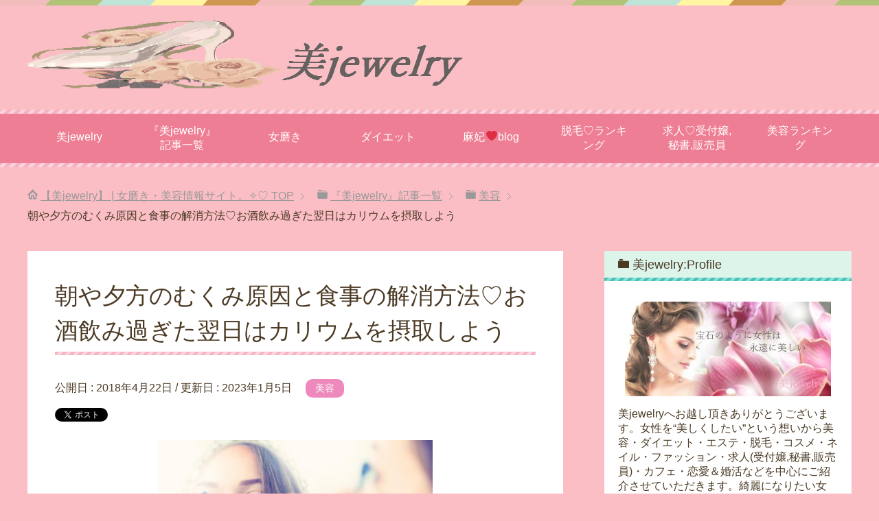

--- FILE ---
content_type: text/html; charset=UTF-8
request_url: https://bjewelry.jp/beauty/swelling/
body_size: 19489
content:
<!DOCTYPE html>
<html lang="ja"
      class="col2">
<head prefix="og: http://ogp.me/ns# fb: http://ogp.me/ns/fb#">

    <meta charset="UTF-8">
	<title>朝や夕方のむくみ原因と食事の解消方法♡お酒飲み過ぎた翌日はカリウムを摂取しよう | 【美jewelry】 | 女磨き・美容情報サイト。✧♡</title>
    <meta http-equiv="X-UA-Compatible" content="IE=edge">
	        <meta name="viewport" content="width=device-width, initial-scale=1.0">
			            <meta name="keywords" content="美容,ダイエット,サプリ,コスメ,ヘア,ネイル,カラーコンタクト,エステ,アンチエイジング,恋愛,求人,受付嬢,秘書,アパレル販売員,カフェ,女磨き,女子力UP,美容,むくみ,美容">
				            <meta name="description" content="朝起きたときや、一日中立ちっぱなしのお仕事をされている方など、顔や手足がパンパンになり、むくみに悩まれている方も多いのではないでしょうか。 またお酒を飲み過ぎた翌日や睡眠不足のときなど、鏡を見て顔がパンパンに腫れあがった …">
		<link rel="canonical" href="https://bjewelry.jp/beauty/swelling/" />
<meta name='robots' content='max-image-preview:large' />
<link rel="alternate" type="application/rss+xml" title="【美jewelry】 | 女磨き・美容情報サイト。✧♡ &raquo; フィード" href="https://bjewelry.jp/feed/" />
<link rel="alternate" type="application/rss+xml" title="【美jewelry】 | 女磨き・美容情報サイト。✧♡ &raquo; コメントフィード" href="https://bjewelry.jp/comments/feed/" />
<link rel="alternate" type="application/rss+xml" title="【美jewelry】 | 女磨き・美容情報サイト。✧♡ &raquo; 朝や夕方のむくみ原因と食事の解消方法♡お酒飲み過ぎた翌日はカリウムを摂取しよう のコメントのフィード" href="https://bjewelry.jp/beauty/swelling/feed/" />
<script type="text/javascript">
window._wpemojiSettings = {"baseUrl":"https:\/\/s.w.org\/images\/core\/emoji\/14.0.0\/72x72\/","ext":".png","svgUrl":"https:\/\/s.w.org\/images\/core\/emoji\/14.0.0\/svg\/","svgExt":".svg","source":{"concatemoji":"https:\/\/bjewelry.jp\/wp-includes\/js\/wp-emoji-release.min.js?ver=6.1.1"}};
/*! This file is auto-generated */
!function(e,a,t){var n,r,o,i=a.createElement("canvas"),p=i.getContext&&i.getContext("2d");function s(e,t){var a=String.fromCharCode,e=(p.clearRect(0,0,i.width,i.height),p.fillText(a.apply(this,e),0,0),i.toDataURL());return p.clearRect(0,0,i.width,i.height),p.fillText(a.apply(this,t),0,0),e===i.toDataURL()}function c(e){var t=a.createElement("script");t.src=e,t.defer=t.type="text/javascript",a.getElementsByTagName("head")[0].appendChild(t)}for(o=Array("flag","emoji"),t.supports={everything:!0,everythingExceptFlag:!0},r=0;r<o.length;r++)t.supports[o[r]]=function(e){if(p&&p.fillText)switch(p.textBaseline="top",p.font="600 32px Arial",e){case"flag":return s([127987,65039,8205,9895,65039],[127987,65039,8203,9895,65039])?!1:!s([55356,56826,55356,56819],[55356,56826,8203,55356,56819])&&!s([55356,57332,56128,56423,56128,56418,56128,56421,56128,56430,56128,56423,56128,56447],[55356,57332,8203,56128,56423,8203,56128,56418,8203,56128,56421,8203,56128,56430,8203,56128,56423,8203,56128,56447]);case"emoji":return!s([129777,127995,8205,129778,127999],[129777,127995,8203,129778,127999])}return!1}(o[r]),t.supports.everything=t.supports.everything&&t.supports[o[r]],"flag"!==o[r]&&(t.supports.everythingExceptFlag=t.supports.everythingExceptFlag&&t.supports[o[r]]);t.supports.everythingExceptFlag=t.supports.everythingExceptFlag&&!t.supports.flag,t.DOMReady=!1,t.readyCallback=function(){t.DOMReady=!0},t.supports.everything||(n=function(){t.readyCallback()},a.addEventListener?(a.addEventListener("DOMContentLoaded",n,!1),e.addEventListener("load",n,!1)):(e.attachEvent("onload",n),a.attachEvent("onreadystatechange",function(){"complete"===a.readyState&&t.readyCallback()})),(e=t.source||{}).concatemoji?c(e.concatemoji):e.wpemoji&&e.twemoji&&(c(e.twemoji),c(e.wpemoji)))}(window,document,window._wpemojiSettings);
</script>
<style type="text/css">
img.wp-smiley,
img.emoji {
	display: inline !important;
	border: none !important;
	box-shadow: none !important;
	height: 1em !important;
	width: 1em !important;
	margin: 0 0.07em !important;
	vertical-align: -0.1em !important;
	background: none !important;
	padding: 0 !important;
}
</style>
	<link rel='stylesheet' id='wp-block-library-css' href='https://bjewelry.jp/wp-includes/css/dist/block-library/style.min.css?ver=6.1.1' type='text/css' media='all' />
<link rel='stylesheet' id='classic-theme-styles-css' href='https://bjewelry.jp/wp-includes/css/classic-themes.min.css?ver=1' type='text/css' media='all' />
<style id='global-styles-inline-css' type='text/css'>
body{--wp--preset--color--black: #000000;--wp--preset--color--cyan-bluish-gray: #abb8c3;--wp--preset--color--white: #ffffff;--wp--preset--color--pale-pink: #f78da7;--wp--preset--color--vivid-red: #cf2e2e;--wp--preset--color--luminous-vivid-orange: #ff6900;--wp--preset--color--luminous-vivid-amber: #fcb900;--wp--preset--color--light-green-cyan: #7bdcb5;--wp--preset--color--vivid-green-cyan: #00d084;--wp--preset--color--pale-cyan-blue: #8ed1fc;--wp--preset--color--vivid-cyan-blue: #0693e3;--wp--preset--color--vivid-purple: #9b51e0;--wp--preset--gradient--vivid-cyan-blue-to-vivid-purple: linear-gradient(135deg,rgba(6,147,227,1) 0%,rgb(155,81,224) 100%);--wp--preset--gradient--light-green-cyan-to-vivid-green-cyan: linear-gradient(135deg,rgb(122,220,180) 0%,rgb(0,208,130) 100%);--wp--preset--gradient--luminous-vivid-amber-to-luminous-vivid-orange: linear-gradient(135deg,rgba(252,185,0,1) 0%,rgba(255,105,0,1) 100%);--wp--preset--gradient--luminous-vivid-orange-to-vivid-red: linear-gradient(135deg,rgba(255,105,0,1) 0%,rgb(207,46,46) 100%);--wp--preset--gradient--very-light-gray-to-cyan-bluish-gray: linear-gradient(135deg,rgb(238,238,238) 0%,rgb(169,184,195) 100%);--wp--preset--gradient--cool-to-warm-spectrum: linear-gradient(135deg,rgb(74,234,220) 0%,rgb(151,120,209) 20%,rgb(207,42,186) 40%,rgb(238,44,130) 60%,rgb(251,105,98) 80%,rgb(254,248,76) 100%);--wp--preset--gradient--blush-light-purple: linear-gradient(135deg,rgb(255,206,236) 0%,rgb(152,150,240) 100%);--wp--preset--gradient--blush-bordeaux: linear-gradient(135deg,rgb(254,205,165) 0%,rgb(254,45,45) 50%,rgb(107,0,62) 100%);--wp--preset--gradient--luminous-dusk: linear-gradient(135deg,rgb(255,203,112) 0%,rgb(199,81,192) 50%,rgb(65,88,208) 100%);--wp--preset--gradient--pale-ocean: linear-gradient(135deg,rgb(255,245,203) 0%,rgb(182,227,212) 50%,rgb(51,167,181) 100%);--wp--preset--gradient--electric-grass: linear-gradient(135deg,rgb(202,248,128) 0%,rgb(113,206,126) 100%);--wp--preset--gradient--midnight: linear-gradient(135deg,rgb(2,3,129) 0%,rgb(40,116,252) 100%);--wp--preset--duotone--dark-grayscale: url('#wp-duotone-dark-grayscale');--wp--preset--duotone--grayscale: url('#wp-duotone-grayscale');--wp--preset--duotone--purple-yellow: url('#wp-duotone-purple-yellow');--wp--preset--duotone--blue-red: url('#wp-duotone-blue-red');--wp--preset--duotone--midnight: url('#wp-duotone-midnight');--wp--preset--duotone--magenta-yellow: url('#wp-duotone-magenta-yellow');--wp--preset--duotone--purple-green: url('#wp-duotone-purple-green');--wp--preset--duotone--blue-orange: url('#wp-duotone-blue-orange');--wp--preset--font-size--small: 13px;--wp--preset--font-size--medium: 20px;--wp--preset--font-size--large: 36px;--wp--preset--font-size--x-large: 42px;--wp--preset--spacing--20: 0.44rem;--wp--preset--spacing--30: 0.67rem;--wp--preset--spacing--40: 1rem;--wp--preset--spacing--50: 1.5rem;--wp--preset--spacing--60: 2.25rem;--wp--preset--spacing--70: 3.38rem;--wp--preset--spacing--80: 5.06rem;}:where(.is-layout-flex){gap: 0.5em;}body .is-layout-flow > .alignleft{float: left;margin-inline-start: 0;margin-inline-end: 2em;}body .is-layout-flow > .alignright{float: right;margin-inline-start: 2em;margin-inline-end: 0;}body .is-layout-flow > .aligncenter{margin-left: auto !important;margin-right: auto !important;}body .is-layout-constrained > .alignleft{float: left;margin-inline-start: 0;margin-inline-end: 2em;}body .is-layout-constrained > .alignright{float: right;margin-inline-start: 2em;margin-inline-end: 0;}body .is-layout-constrained > .aligncenter{margin-left: auto !important;margin-right: auto !important;}body .is-layout-constrained > :where(:not(.alignleft):not(.alignright):not(.alignfull)){max-width: var(--wp--style--global--content-size);margin-left: auto !important;margin-right: auto !important;}body .is-layout-constrained > .alignwide{max-width: var(--wp--style--global--wide-size);}body .is-layout-flex{display: flex;}body .is-layout-flex{flex-wrap: wrap;align-items: center;}body .is-layout-flex > *{margin: 0;}:where(.wp-block-columns.is-layout-flex){gap: 2em;}.has-black-color{color: var(--wp--preset--color--black) !important;}.has-cyan-bluish-gray-color{color: var(--wp--preset--color--cyan-bluish-gray) !important;}.has-white-color{color: var(--wp--preset--color--white) !important;}.has-pale-pink-color{color: var(--wp--preset--color--pale-pink) !important;}.has-vivid-red-color{color: var(--wp--preset--color--vivid-red) !important;}.has-luminous-vivid-orange-color{color: var(--wp--preset--color--luminous-vivid-orange) !important;}.has-luminous-vivid-amber-color{color: var(--wp--preset--color--luminous-vivid-amber) !important;}.has-light-green-cyan-color{color: var(--wp--preset--color--light-green-cyan) !important;}.has-vivid-green-cyan-color{color: var(--wp--preset--color--vivid-green-cyan) !important;}.has-pale-cyan-blue-color{color: var(--wp--preset--color--pale-cyan-blue) !important;}.has-vivid-cyan-blue-color{color: var(--wp--preset--color--vivid-cyan-blue) !important;}.has-vivid-purple-color{color: var(--wp--preset--color--vivid-purple) !important;}.has-black-background-color{background-color: var(--wp--preset--color--black) !important;}.has-cyan-bluish-gray-background-color{background-color: var(--wp--preset--color--cyan-bluish-gray) !important;}.has-white-background-color{background-color: var(--wp--preset--color--white) !important;}.has-pale-pink-background-color{background-color: var(--wp--preset--color--pale-pink) !important;}.has-vivid-red-background-color{background-color: var(--wp--preset--color--vivid-red) !important;}.has-luminous-vivid-orange-background-color{background-color: var(--wp--preset--color--luminous-vivid-orange) !important;}.has-luminous-vivid-amber-background-color{background-color: var(--wp--preset--color--luminous-vivid-amber) !important;}.has-light-green-cyan-background-color{background-color: var(--wp--preset--color--light-green-cyan) !important;}.has-vivid-green-cyan-background-color{background-color: var(--wp--preset--color--vivid-green-cyan) !important;}.has-pale-cyan-blue-background-color{background-color: var(--wp--preset--color--pale-cyan-blue) !important;}.has-vivid-cyan-blue-background-color{background-color: var(--wp--preset--color--vivid-cyan-blue) !important;}.has-vivid-purple-background-color{background-color: var(--wp--preset--color--vivid-purple) !important;}.has-black-border-color{border-color: var(--wp--preset--color--black) !important;}.has-cyan-bluish-gray-border-color{border-color: var(--wp--preset--color--cyan-bluish-gray) !important;}.has-white-border-color{border-color: var(--wp--preset--color--white) !important;}.has-pale-pink-border-color{border-color: var(--wp--preset--color--pale-pink) !important;}.has-vivid-red-border-color{border-color: var(--wp--preset--color--vivid-red) !important;}.has-luminous-vivid-orange-border-color{border-color: var(--wp--preset--color--luminous-vivid-orange) !important;}.has-luminous-vivid-amber-border-color{border-color: var(--wp--preset--color--luminous-vivid-amber) !important;}.has-light-green-cyan-border-color{border-color: var(--wp--preset--color--light-green-cyan) !important;}.has-vivid-green-cyan-border-color{border-color: var(--wp--preset--color--vivid-green-cyan) !important;}.has-pale-cyan-blue-border-color{border-color: var(--wp--preset--color--pale-cyan-blue) !important;}.has-vivid-cyan-blue-border-color{border-color: var(--wp--preset--color--vivid-cyan-blue) !important;}.has-vivid-purple-border-color{border-color: var(--wp--preset--color--vivid-purple) !important;}.has-vivid-cyan-blue-to-vivid-purple-gradient-background{background: var(--wp--preset--gradient--vivid-cyan-blue-to-vivid-purple) !important;}.has-light-green-cyan-to-vivid-green-cyan-gradient-background{background: var(--wp--preset--gradient--light-green-cyan-to-vivid-green-cyan) !important;}.has-luminous-vivid-amber-to-luminous-vivid-orange-gradient-background{background: var(--wp--preset--gradient--luminous-vivid-amber-to-luminous-vivid-orange) !important;}.has-luminous-vivid-orange-to-vivid-red-gradient-background{background: var(--wp--preset--gradient--luminous-vivid-orange-to-vivid-red) !important;}.has-very-light-gray-to-cyan-bluish-gray-gradient-background{background: var(--wp--preset--gradient--very-light-gray-to-cyan-bluish-gray) !important;}.has-cool-to-warm-spectrum-gradient-background{background: var(--wp--preset--gradient--cool-to-warm-spectrum) !important;}.has-blush-light-purple-gradient-background{background: var(--wp--preset--gradient--blush-light-purple) !important;}.has-blush-bordeaux-gradient-background{background: var(--wp--preset--gradient--blush-bordeaux) !important;}.has-luminous-dusk-gradient-background{background: var(--wp--preset--gradient--luminous-dusk) !important;}.has-pale-ocean-gradient-background{background: var(--wp--preset--gradient--pale-ocean) !important;}.has-electric-grass-gradient-background{background: var(--wp--preset--gradient--electric-grass) !important;}.has-midnight-gradient-background{background: var(--wp--preset--gradient--midnight) !important;}.has-small-font-size{font-size: var(--wp--preset--font-size--small) !important;}.has-medium-font-size{font-size: var(--wp--preset--font-size--medium) !important;}.has-large-font-size{font-size: var(--wp--preset--font-size--large) !important;}.has-x-large-font-size{font-size: var(--wp--preset--font-size--x-large) !important;}
.wp-block-navigation a:where(:not(.wp-element-button)){color: inherit;}
:where(.wp-block-columns.is-layout-flex){gap: 2em;}
.wp-block-pullquote{font-size: 1.5em;line-height: 1.6;}
</style>
<link rel='stylesheet' id='easingslider-css' href='https://bjewelry.jp/wp-content/plugins/easing-slider/assets/css/public.min.css?ver=3.0.8' type='text/css' media='all' />
<link rel='stylesheet' id='toc-screen-css' href='https://bjewelry.jp/wp-content/plugins/table-of-contents-plus/screen.min.css?ver=2212' type='text/css' media='all' />
<link rel='stylesheet' id='keni_base-css' href='https://bjewelry.jp/wp-content/themes/keni71_wp_pretty_pink_202211301704/base.css?ver=6.1.1' type='text/css' media='all' />
<link rel='stylesheet' id='keni_rwd-css' href='https://bjewelry.jp/wp-content/themes/keni71_wp_pretty_pink_202211301704/rwd.css?ver=6.1.1' type='text/css' media='all' />
<script type='text/javascript' src='https://bjewelry.jp/wp-includes/js/jquery/jquery.min.js?ver=3.6.1' id='jquery-core-js'></script>
<script type='text/javascript' src='https://bjewelry.jp/wp-includes/js/jquery/jquery-migrate.min.js?ver=3.3.2' id='jquery-migrate-js'></script>
<script type='text/javascript' src='https://bjewelry.jp/wp-content/plugins/easing-slider/assets/js/public.min.js?ver=3.0.8' id='easingslider-js'></script>
<link rel="https://api.w.org/" href="https://bjewelry.jp/wp-json/" /><link rel="alternate" type="application/json" href="https://bjewelry.jp/wp-json/wp/v2/posts/5345" /><link rel="EditURI" type="application/rsd+xml" title="RSD" href="https://bjewelry.jp/xmlrpc.php?rsd" />
<link rel="wlwmanifest" type="application/wlwmanifest+xml" href="https://bjewelry.jp/wp-includes/wlwmanifest.xml" />
<meta name="generator" content="WordPress 6.1.1" />
<link rel='shortlink' href='https://bjewelry.jp/?p=5345' />
<link rel="alternate" type="application/json+oembed" href="https://bjewelry.jp/wp-json/oembed/1.0/embed?url=https%3A%2F%2Fbjewelry.jp%2Fbeauty%2Fswelling%2F" />
<link rel="alternate" type="text/xml+oembed" href="https://bjewelry.jp/wp-json/oembed/1.0/embed?url=https%3A%2F%2Fbjewelry.jp%2Fbeauty%2Fswelling%2F&#038;format=xml" />
<meta name="generator" content="Site Kit by Google 1.90.1" /><style type="text/css">div#toc_container {background: #f9f9f9;border: 1px solid #aaaaaa;}div#toc_container p.toc_title {color: #ed6dac;}div#toc_container p.toc_title a,div#toc_container ul.toc_list a {color: #ed6dac;}div#toc_container p.toc_title a:hover,div#toc_container ul.toc_list a:hover {color: #ed6dac;}div#toc_container p.toc_title a:hover,div#toc_container ul.toc_list a:hover {color: #ed6dac;}div#toc_container p.toc_title a:visited,div#toc_container ul.toc_list a:visited {color: #ed6dac;}</style>
<!-- Jetpack Open Graph Tags -->
<meta property="og:type" content="article" />
<meta property="og:title" content="朝や夕方のむくみ原因と食事の解消方法♡お酒飲み過ぎた翌日はカリウムを摂取しよう" />
<meta property="og:url" content="https://bjewelry.jp/beauty/swelling/" />
<meta property="og:description" content="朝起きたときや、一日中立ちっぱなしのお仕事をされている方など、顔や手足がパンパンになり、むくみに悩まれている方&hellip;" />
<meta property="article:published_time" content="2018-04-22T12:41:42+00:00" />
<meta property="article:modified_time" content="2023-01-05T07:20:28+00:00" />
<meta property="og:site_name" content="【美jewelry】 | 女磨き・美容情報サイト。✧♡" />
<meta property="og:image" content="https://bjewelry.jp/wp-content/uploads/2018/04/Rp2MIC8J78LNQ2Sr-e1524392296206.jpg" />
<meta property="og:image:width" content="400" />
<meta property="og:image:height" content="322" />
<meta property="og:image:alt" content="女性を追いかけたくなる男性の心理" />
<meta property="og:locale" content="ja_JP" />
<meta name="twitter:site" content="@美jewelry" />
<meta name="twitter:text:title" content="朝や夕方のむくみ原因と食事の解消方法♡お酒飲み過ぎた翌日はカリウムを摂取しよう" />
<meta name="twitter:image" content="https://bjewelry.jp/wp-content/uploads/2018/04/Rp2MIC8J78LNQ2Sr-e1524392296206.jpg?w=640" />
<meta name="twitter:image:alt" content="女性を追いかけたくなる男性の心理" />
<meta name="twitter:card" content="summary_large_image" />

<!-- End Jetpack Open Graph Tags -->
<link rel="icon" href="https://bjewelry.jp/wp-content/uploads/2017/06/cropped-stockfoto_16389250_XS-32x32.jpg" sizes="32x32" />
<link rel="icon" href="https://bjewelry.jp/wp-content/uploads/2017/06/cropped-stockfoto_16389250_XS-192x192.jpg" sizes="192x192" />
<link rel="apple-touch-icon" href="https://bjewelry.jp/wp-content/uploads/2017/06/cropped-stockfoto_16389250_XS-180x180.jpg" />
<meta name="msapplication-TileImage" content="https://bjewelry.jp/wp-content/uploads/2017/06/cropped-stockfoto_16389250_XS-270x270.jpg" />
		<style type="text/css" id="wp-custom-css">
			body {
    background: #FBBEC5;
}
		</style>
		<script data-ad-client="ca-pub-7909576947667122" async src="https://pagead2.googlesyndication.com/pagead/js/adsbygoogle.js"></script>
<!--OGP-->
<meta property="og:type" content="article" />
<meta property="og:url" content="https://bjewelry.jp/beauty/swelling/" />
<meta property="og:title" content="朝や夕方のむくみ原因と食事の解消方法♡お酒飲み過ぎた翌日はカリウムを摂取しよう | 【美jewelry】 | 女磨き・美容情報サイト。✧♡" />
<meta property="og:description" content="朝起きたときや、一日中立ちっぱなしのお仕事をされている方など、顔や手足がパンパンになり、むくみに悩まれている方も多いのではないでしょうか。 またお酒を飲み過ぎた翌日や睡眠不足のときなど、鏡を見て顔がパンパンに腫れあがった …" />
<meta property="og:site_name" content="【美jewelry】 | 女磨き・美容情報サイト。✧♡" />
<meta property="og:image" content="https://bjewelry.jp/wp-content/uploads/2018/04/Rp2MIC8J78LNQ2Sr-e1524392296206.jpg" />
<meta property="fb:app_id" content="390740244613826" />
<meta property="fb:admins" content="100015280381260" />
<meta property="og:locale" content="ja_JP" />
<!--OGP-->

<!-- Twitter Cards -->
<meta name="twitter:card" content="summary" />
<meta name="twitter:site" content="bjewelry74 " />
<meta name="twitter:title" content="朝や夕方のむくみ原因と食事の解消方法♡お酒飲み過ぎた翌日はカリウムを摂取しよう | 【美jewelry】 | 女磨き・美容情報サイト。✧♡" />
<meta name="twitter:description" content="朝起きたときや、一日中立ちっぱなしのお仕事をされている方など、顔や手足がパンパンになり、むくみに悩まれている方も多いのではないでしょうか。 またお酒を飲み過ぎた翌日や睡眠不足のときなど、鏡を見て顔がパンパンに腫れあがった …" />
<meta name="twitter:image" content="https://bjewelry.jp/wp-content/uploads/2018/04/Rp2MIC8J78LNQ2Sr-e1524392296206.jpg" />
<!--Twitter Cards-->
    <!--[if lt IE 9]>
    <script src="https://bjewelry.jp/wp-content/themes/keni71_wp_pretty_pink_202211301704/js/html5.js"></script><![endif]-->
	<!-- Google tag (gtag.js) -->
<script async src="https://www.googletagmanager.com/gtag/js?id=G-MM6T3FWDL7"></script>
<script>
  window.dataLayer = window.dataLayer || [];
  function gtag(){dataLayer.push(arguments);}
  gtag('js', new Date());

  gtag('config', 'G-MM6T3FWDL7');
</script>

<script async src="https://pagead2.googlesyndication.com/pagead/js/adsbygoogle.js?client=ca-pub-7909576947667122"
     crossorigin="anonymous"></script>

</head>
    <body data-rsssl=1 class="post-template-default single single-post postid-5345 single-format-standard">
	
    <div class="container">
        <header id="top" class="site-header ">
            <div class="site-header-in">
                <div class="site-header-conts">
					                        <p class="site-title"><a
                                    href="https://bjewelry.jp"><img src="https://bjewelry.jp/wp-content/uploads/2020/07/bjewelry034-2.jpg" alt="【美jewelry】 | 女磨き・美容情報サイト。✧♡" /></a>
                        </p>
					                </div>
            </div>
			                <!--▼グローバルナビ-->
                <nav class="global-nav">
                    <div class="global-nav-in">
                        <div class="global-nav-panel"><span class="btn-global-nav icon-gn-menu">メニュー</span></div>
                        <ul id="menu">
							<li class="menu-item menu-item-type-post_type menu-item-object-page menu-item-home menu-item-36"><a href="https://bjewelry.jp/">美jewelry</a></li>
<li class="menu-item menu-item-type-post_type menu-item-object-page current_page_parent menu-item-has-children menu-item-603"><a href="https://bjewelry.jp/pr/">『美jewelry』記事一覧</a>
<ul class="sub-menu">
	<li class="menu-item menu-item-type-taxonomy menu-item-object-category current-post-ancestor current-menu-parent current-post-parent menu-item-669"><a href="https://bjewelry.jp/category/beauty/">美容</a></li>
	<li class="menu-item menu-item-type-taxonomy menu-item-object-category menu-item-670"><a href="https://bjewelry.jp/category/beauty-method/">美容メソッド</a></li>
	<li class="menu-item menu-item-type-taxonomy menu-item-object-category menu-item-2091"><a href="https://bjewelry.jp/category/%e8%84%b1%e6%af%9b/">脱毛</a></li>
	<li class="menu-item menu-item-type-taxonomy menu-item-object-category menu-item-1454"><a href="https://bjewelry.jp/category/%e3%82%ab%e3%83%a9%e3%82%b3%e3%83%b3/">カラコン</a></li>
	<li class="menu-item menu-item-type-taxonomy menu-item-object-category menu-item-1455"><a href="https://bjewelry.jp/category/hot-yoga/">ホットヨガ</a></li>
	<li class="menu-item menu-item-type-taxonomy menu-item-object-category menu-item-671"><a href="https://bjewelry.jp/category/healing-item/">癒しアイテム</a></li>
	<li class="menu-item menu-item-type-taxonomy menu-item-object-category menu-item-1453"><a href="https://bjewelry.jp/category/fashionable-spot/">恵比寿・代官山エリア</a></li>
</ul>
</li>
<li class="menu-item menu-item-type-taxonomy menu-item-object-category menu-item-has-children menu-item-1456"><a href="https://bjewelry.jp/category/shine-polish/">女磨き</a>
<ul class="sub-menu">
	<li class="menu-item menu-item-type-taxonomy menu-item-object-category menu-item-1457"><a href="https://bjewelry.jp/category/love/">恋愛・恋活</a></li>
</ul>
</li>
<li class="menu-item menu-item-type-taxonomy menu-item-object-category menu-item-673"><a href="https://bjewelry.jp/category/diet/">ダイエット</a></li>
<li class="menu-item menu-item-type-taxonomy menu-item-object-category menu-item-2519"><a href="https://bjewelry.jp/category/blog/">麻妃❤blog</a></li>
<li class="menu-item menu-item-type-custom menu-item-object-custom menu-item-1458"><a href="http://datsumo-a.com/">脱毛♡ランキング</a></li>
<li class="menu-item menu-item-type-taxonomy menu-item-object-category menu-item-1861"><a href="https://bjewelry.jp/category/job-offer/">求人♡受付嬢,秘書,販売員</a></li>
<li class="menu-item menu-item-type-post_type menu-item-object-page menu-item-602"><a href="https://bjewelry.jp/ranking/">美容ランキング</a></li>
                        </ul>
                    </div>
                </nav>
                <!--▲グローバルナビ-->
			        </header>
		        <!--▲サイトヘッダー-->

<div class="main-body">
<div class="main-body-in">

		<nav class="breadcrumbs">
			<ol class="breadcrumbs-in" itemscope itemtype="http://schema.org/BreadcrumbList">
				<li class="bcl-first" itemprop="itemListElement" itemscope itemtype="http://schema.org/ListItem">
	<a itemprop="item" href="https://bjewelry.jp"><span itemprop="name">【美jewelry】 | 女磨き・美容情報サイト。✧♡</span> TOP</a>
	<meta itemprop="position" content="1" />
</li>
<li itemprop="itemListElement" itemscope itemtype="http://schema.org/ListItem">
	<a itemprop="item" href="https://bjewelry.jp/pr/"><span itemprop="name">『美jewelry』記事一覧</span></a>
	<meta itemprop="position" content="2" />
</li>
<li itemprop="itemListElement" itemscope itemtype="http://schema.org/ListItem">
	<a itemprop="item" href="https://bjewelry.jp/category/beauty/"><span itemprop="name">美容</span></a>
	<meta itemprop="position" content="3" />
</li>
<li class="bcl-last">朝や夕方のむくみ原因と食事の解消方法♡お酒飲み過ぎた翌日はカリウムを摂取しよう</li>
			</ol>
		</nav>
	
	<!--▼メインコンテンツ-->
	<main>
	<div class="main-conts">

		<!--記事-->
		<article id="post-5345" class="section-wrap post-5345 post type-post status-publish format-standard has-post-thumbnail category-beauty tag-219 tag-68">
			<div class="section-in">

			<header class="article-header">
				<h1 class="section-title" itemprop="headline">朝や夕方のむくみ原因と食事の解消方法♡お酒飲み過ぎた翌日はカリウムを摂取しよう</h1>
				<p class="post-date">公開日 : <time datetime="2018-04-22" itemprop="datePublished" content="2018-04-22" >2018年4月22日</time> / 更新日 : <time datetime="2023-01-05" itemprop="dateModified" content="2023-01-05">2023年1月5日</time></p>
								<div class="post-cat">
<span class="cat cat003" style="background-color: #ed89bc;"><a href="https://bjewelry.jp/category/beauty/" style="color: #FFF;">美容</a></span>

</div>
				<aside class="sns-list">
<ul>
<li class="sb-tweet">
<a href="https://twitter.com/share" class="twitter-share-button" data-lang="ja">ツイート</a>
</li>
<li class="sb-hatebu">
<a href="http://b.hatena.ne.jp/entry/" class="hatena-bookmark-button" data-hatena-bookmark-layout="simple-balloon" title="Add this entry to Hatena Bookmark."><img src="https://b.st-hatena.com/images/entry-button/button-only@2x.png" alt="Add this entry to Hatena Bookmark." width="20" height="20" style="border: none;" /></a>
</li>
<li class="sb-fb-like">
<div class="fb-like" data-width="110" data-layout="button_count" data-action="like" data-show-faces="false" data-share="false"></div>
</li>
</ul>
</aside>
			</header>

			<div class="article-body">
			<p><img decoding="async" class="aligncenter wp-image-5346 size-full" src="https://bjewelry.jp/wp-content/uploads/2018/04/Rp2MIC8J78LNQ2Sr-e1524392296206.jpg" alt="朝や夕方のむくみ原因と食事の解消方法♡お酒飲み過ぎた翌日はカリウムを摂取しよう" width="400" height="322" /></p>
<p>朝起きたときや、一日中立ちっぱなしのお仕事をされている方など、顔や手足がパンパンになり、むくみに悩まれている方も多いのではないでしょうか。</p>
<p>またお酒を飲み過ぎた翌日や睡眠不足のときなど、鏡を見て顔がパンパンに腫れあがったり、目の周りもなんだか腫れぼったい！という経験をしたこともあるかと思います。</p>
<p>顔がむくんでしまうと、一気に体重が増加したように見えてしまうので、お酒を飲むのが怖くなったりしますよね。</p>
<p>飲み過ぎないように気をつけるのも大事ですが、顔や手足のむくみはどう対処すれば良いのか疑問を解消していきましょう☺💕</p>
<p>今回は、朝や夕方のむくみ原因と改善方法をご紹介しますので、気になる方は是非参考にチェックしてくださいね♡</p>
<div id="toc_container" class="no_bullets"><p class="toc_title">目次</p><ul class="toc_list"><li><a href="#i"><span class="toc_number toc_depth_1">1</span> むくみとは</a></li><li><a href="#i-2"><span class="toc_number toc_depth_1">2</span> 朝のむくみ原因や食事の解消方法</a><ul><li><a href="#i-3"><span class="toc_number toc_depth_2">2.1</span> 朝のむくみ解消の食べ物</a></li></ul></li><li><a href="#i-4"><span class="toc_number toc_depth_1">3</span> 夕方の手足むくみ原因や食事の解消方法</a><ul><li><a href="#i-5"><span class="toc_number toc_depth_2">3.1</span> 夕方のむくみ解消法や食べ物</a></li></ul></li><li><a href="#i-6"><span class="toc_number toc_depth_1">4</span> 朝や夕方のむくみ原因と食事の解消方法～まとめ～</a></li></ul></div>
<h2><span id="i">むくみとは</span></h2>
<p><img decoding="async" loading="lazy" class="aligncenter wp-image-5351 size-medium" src="https://bjewelry.jp/wp-content/uploads/2018/04/E9A194-E38280E3818FE381BF-E58E9FE59BA0-E69C9D-E882A9E38193E3828A-E9A0ADE7979B-E79785E6B097-E4BA88E998B2E6B395-E794BBE5838F-300x250.jpg" alt="朝や夕方のむくみ原因と食事の解消方法♡お酒飲み過ぎた翌日はカリウムを摂取しよう" width="300" height="250" /></p>
<p>『朝起きると顔が腫れた！』『夕方になると足が太くなる』など体がむくんでいるというサインです。</p>
<p>医学用語で、むくみは<span style="color: #ff00ff; background-color: #ffff99;">“浮腫(ふしゅ)”</span>と呼ばれており、<span style="text-decoration: underline;">私たちの体の60%は水分でできている</span>といわれています。</p>
<p>その為、<span style="color: #ff00ff;">水分の代謝がさまざまな原因により上手く機能しないと、皮膚の下にある細胞と細胞の間にある水分や老廃物が溜まってしまいます。</span></p>
<p>その状態がむくみになるのです！！</p>
<p>通常、私たちの心臓がポンプのように力強く機能することで、体の中では動脈を通して必要な栄養素や水分などを全身の細胞を巡ります。</p>
<p>そして、静脈やリンパ管を通して、細胞内で不要になった水分などを再び心臓へと戻します。</p>
<p>しかし、静脈やリンパの流れが悪くなってしまうことで、水分や老廃物は皮膚の下に溜まり、むくみへと繋がるのです。</p>
<div class="chat-r ">
<div class="talker"><b><img class="circle" src="https://bjewelry.jp/wp-content/uploads/2017/12/美容　女性　００４-1-148x150.gif" alt="れみ" /></b></div>
<div class="bubble-wrap">
<div class="bubble rc8" style="background-color:#f2daf0"><div class="bubble-in" style="border-color:#f2daf0"><p>むくみを引き起こす原因はさまざまですが、長時間立ち仕事だったり、お酒を飲みすぎたりしてむくみが出るように日々の生活の中でも簡単にむくみが引き起こります。</p>
<p>またむくみが長引くようでしたら何かしらの病気もあるので、早めに医師に相談するようにしましょうね。</p>
</div>
</div>
</div>
</div>

<h2><span id="i-2">朝のむくみ原因や食事の解消方法</span></h2>
<p><img decoding="async" loading="lazy" class="aligncenter wp-image-5347 size-medium" src="https://bjewelry.jp/wp-content/uploads/2018/04/shutterstock_290095409-300x200.jpg" alt="朝や夕方のむくみ原因と食事の解消方法♡お酒飲み過ぎた翌日はカリウムを摂取しよう" width="300" height="200" srcset="https://bjewelry.jp/wp-content/uploads/2018/04/shutterstock_290095409-300x200.jpg 300w, https://bjewelry.jp/wp-content/uploads/2018/04/shutterstock_290095409.jpg 500w" sizes="(max-width: 300px) 100vw, 300px" /></p>
<p>朝起きると顔がむくんでいる原因は、前日の夜に塩分の多い食事をして、水分をたくさん摂ったことが考えられます。</p>
<p>塩分は、体内でナトリウムという成分になって摂り込まれ、カリウムという成分が体内のナトリウム濃度を正常に保つ作用をしています。</p>
<p>その為、塩分を摂りすぎると、このバランスが崩れて、血液中のナトリウム濃度が上昇して、どんどん水分を取り込もうとします。</p>
<p>その結果、血液が増えて血管が膨張して血圧が上がり、毛細血管から水分がしみだして「むくみ」が生じてしまいます。</p>
<h3><span id="i-3"><span style="background-color: #ff99cc;">朝のむくみ解消の食べ物</span></span></h3>
<p>『昨夜は飲みすぎちゃった！』『塩分を摂り過ぎた！』と思ったら、カリウムを摂取して、体内の塩分濃度の調整をしましょう。</p>
<p>カリウムには過剰に摂り過ぎた塩分を体外に排出し、肝臓の機能が正常に働きかけます。</p>
<div class="chat-r ">
<div class="talker"><b><img class="circle" src="https://bjewelry.jp/wp-content/uploads/2018/04/girl.png" alt="りか" /></b></div>
<div class="bubble-wrap">
<div class="bubble rc8" style="background-color:#f5a4de"><div class="bubble-in" style="border-color:#f5a4de"><p>カリウムが豊富な食材は、ブロッコリーやホウレン草がおすすめです❤</p>
<p>またむくみがひどいときはサプリメントも効果があります。</p>
</div>
</div>
</div>
</div>

<h2><span id="i-4">夕方の手足むくみ原因や食事の解消方法</span></h2>
<p><img decoding="async" loading="lazy" class="aligncenter wp-image-5353 size-medium" src="https://bjewelry.jp/wp-content/uploads/2018/04/GetImage-300x210.png" alt="朝や夕方のむくみ原因と食事の解消方法♡お酒飲み過ぎた翌日はカリウムを摂取しよう" width="300" height="210" srcset="https://bjewelry.jp/wp-content/uploads/2018/04/GetImage-300x210.png 300w, https://bjewelry.jp/wp-content/uploads/2018/04/GetImage-768x538.png 768w, https://bjewelry.jp/wp-content/uploads/2018/04/GetImage.png 800w" sizes="(max-width: 300px) 100vw, 300px" /></p>
<p>夕方のむくみは、血行を促進してふくらはぎの筋肉の衰え、塩分の摂りすぎによって起こる場合があります。</p>
<p>筋肉は年齢とともに衰え、運動をしていないとますます筋力が低下してしまいます。</p>
<p>普段からよく歩いたり、軽い運動をしたりして、筋肉を動かすことを習慣にすることが大切です。</p>
<h3><span id="i-5"><span style="background-color: #ff99cc;">夕方のむくみ解消法や食べ物</span></span></h3>
<p>夕方のむくみ改善として、足を動かしたり、ストレッチやマッサージなどして、筋肉をほぐしてあげましょう。</p>
<p>またお風呂で体を温めながら、ふくらはぎをマッサージするのも有効です。</p>
<p>朝のむくみと同様に塩分を控えた食事をするのは大切ですが、カリウムを摂取して塩分を排出しましょう。</p>
<div class="chat-r ">
<div class="talker"><b><img class="circle" src="https://bjewelry.jp/wp-content/uploads/2017/12/美容　女性　００４-1-148x150.gif" alt="れみ" /></b></div>
<div class="bubble-wrap">
<div class="bubble rc8" style="background-color:#f2daf0"><div class="bubble-in" style="border-color:#f2daf0"><p>さらに水分が不足しても老廃物が溜まりやすくなり、むくみの原因にもなるので、適度な水分補給は大切です。</p>
</div>
</div>
</div>
</div>

<h2><span id="i-6">朝や夕方のむくみ原因と食事の解消方法～まとめ～</span></h2>
<p><img decoding="async" loading="lazy" class="aligncenter wp-image-3939 size-full" src="https://bjewelry.jp/wp-content/uploads/2017/10/596x245x77291e8a18db1d87605e335f055d0b09-596x245.jpg.pagespeed.ic_.8ml-C_2FYk.jpg" alt="朝や夕方のむくみ原因と食事の解消方法♡お酒飲み過ぎた翌日はカリウムを摂取しよう" width="596" height="245" srcset="https://bjewelry.jp/wp-content/uploads/2017/10/596x245x77291e8a18db1d87605e335f055d0b09-596x245.jpg.pagespeed.ic_.8ml-C_2FYk.jpg 596w, https://bjewelry.jp/wp-content/uploads/2017/10/596x245x77291e8a18db1d87605e335f055d0b09-596x245.jpg.pagespeed.ic_.8ml-C_2FYk-300x123.jpg 300w" sizes="(max-width: 596px) 100vw, 596px" /></p>
<p>いかがでしたでしょうか。</p>
<p>朝や夕方のむくみには、塩分を控えた食生活とカリウム摂取をするように心がけましょう☺💕</p>
<p>また日頃から適度な運動を取り入れて筋肉を動かすことが大切です。</p>
<p>またサプリメントも効果あるのでおすすめです♪</p>
			</div><!--article-body-->
				
				
<p style="text-align: center;">✨🌹女磨き♡美容情報サイト🌹✨</p>
<p style="text-align: center;">『美jewelry』の麻妃です💕（<a href="https://twitter.com/asahi_bjewelry"><span class="username u-dir" dir="ltr">Twitter</span></a><span class="username u-dir" dir="ltr">💖<a href="https://www.instagram.com/ asahi_bjewelry /">Instagram💖</a></span><a href="https://www.youtube.com/@asahi_bjewelry/featured">YouTube<span class="username u-dir" dir="ltr">💖</span></a><a href="https://www.tiktok.com/@asahi_bjewelry">TikTok<span class="username u-dir" dir="ltr">💖</span></a><a href="https://lin.ee/KBB0r90">Line</a>）</p>
				
				<img class="aligncenter size-large wp-image-1475" src="https://estesalon7.com/wp-content/uploads/2018/05/047-05-1024x247-1.png" alt="" width="1024" height="247" />

			<aside class="sns-list">
<ul>
<li class="sb-tweet">
<a href="https://twitter.com/share" class="twitter-share-button" data-lang="ja">ツイート</a>
</li>
<li class="sb-hatebu">
<a href="http://b.hatena.ne.jp/entry/" class="hatena-bookmark-button" data-hatena-bookmark-layout="simple-balloon" title="Add this entry to Hatena Bookmark."><img src="https://b.st-hatena.com/images/entry-button/button-only@2x.png" alt="Add this entry to Hatena Bookmark." width="20" height="20" style="border: none;" /></a>
</li>
<li class="sb-fb-like">
<div class="fb-like" data-width="110" data-layout="button_count" data-action="like" data-show-faces="false" data-share="false"></div>
</li>
</ul>
</aside>
			
						<div class="post-tag">
			<p>タグ : <a href="https://bjewelry.jp/tag/%e3%82%80%e3%81%8f%e3%81%bf/" rel="tag">むくみ</a>, <a href="https://bjewelry.jp/tag/%e7%be%8e%e5%ae%b9/" rel="tag">美容</a></p>
			</div>
						<div class="page-nav-bf cont-nav">
<p class="page-nav-next">「<a href="https://bjewelry.jp/beauty/cheese/" rel="next">チーズはダイエットや美容にも効果大！ビタミンB2で脂肪燃焼させよう</a>」</p>
<p class="page-nav-prev">「<a href="https://bjewelry.jp/beauty/asulong/" rel="prev">髪の毛を早く伸ばせるアスロングシャンプ―の口コミや効果は！？</a>」</p>
			</div>
			
			<section id="comments" class="comments-area">
			
<!-- You can start editing here. -->


			<!-- If comments are open, but there are no comments. -->

	 	<div id="respond" class="comment-respond">
		<h3 id="reply-title" class="comment-reply-title">コメントを残す <small><a rel="nofollow" id="cancel-comment-reply-link" href="/beauty/swelling/#respond" style="display:none;">コメントをキャンセル</a></small></h3><form action="https://bjewelry.jp/wp-comments-post.php" method="post" id="commentform" class="comment-form" novalidate><div class="comment-form-author"><p><label for="author"><small>名前 <span class="required"> (必須) </span></small></label></p><p><input id="author" class="w50" name="author" type="text" value="" size="30" aria-required='true' /></p></div>
<div class="comment-form-email comment-form-mail"><p><label for="email"><small>メールアドレス（公開されません） <span class="required"> (必須) </span></small></label></p> <p><input id="email" class="w50" name="email" type="email" value="" size="30" aria-required='true' /></p></div>
<div class="comment-form-url"><p><label for="url"><small>ウェブサイト</small></label></p><p><input id="url" class="w50" name="url" type="url" value="" size="30" /></p></div>
<p class="comment-form-cookies-consent"><input id="wp-comment-cookies-consent" name="wp-comment-cookies-consent" type="checkbox" value="yes" /> <label for="wp-comment-cookies-consent">次回のコメントで使用するためブラウザーに自分の名前、メールアドレス、サイトを保存する。</label></p>
<p><img src="https://bjewelry.jp/wp-content/plugins/siteguard/really-simple-captcha/tmp/11419044.png" alt="CAPTCHA"></p><p><label for="siteguard_captcha">上に表示された文字を入力してください。</label><br /><input type="text" name="siteguard_captcha" id="siteguard_captcha" class="input" value="" size="10" aria-required="true" /><input type="hidden" name="siteguard_captcha_prefix" id="siteguard_captcha_prefix" value="11419044" /></p><p class="comment-form-comment m0-b"><label for="comment"><small>コメント</small></label></p><p><textarea id="comment" name="comment" class="w90" cols="45" rows="8" maxlength="65525" aria-required="true" required="required"></textarea></p><p class="form-submit"><p class="al-c"><button name="submit" type="submit" id="submit" class="submit btn btn-form01" value="コメントを送信"><span>コメント送信</span></button></p> <input type='hidden' name='comment_post_ID' value='5345' id='comment_post_ID' />
<input type='hidden' name='comment_parent' id='comment_parent' value='0' />
</p><p style="display: none;"><input type="hidden" id="akismet_comment_nonce" name="akismet_comment_nonce" value="73efc82b70" /></p><p style="display: none !important;"><label>&#916;<textarea name="ak_hp_textarea" cols="45" rows="8" maxlength="100"></textarea></label><input type="hidden" id="ak_js_1" name="ak_js" value="173"/><script>document.getElementById( "ak_js_1" ).setAttribute( "value", ( new Date() ).getTime() );</script></p></form>	</div><!-- #respond -->
				</section>

			</div><!--section-in-->
		</article><!--記事-->


	</div><!--main-conts-->
	</main>
	<!--▲メインコンテンツ-->

	    <!--▼サブコンテンツ-->
    <aside class="sub-conts sidebar">
		<section id="text-2" class="section-wrap widget-conts widget_text"><div class="section-in"><h3 class="section-title">美jewelry:Profile</h3>			<div class="textwidget"><p><img decoding="async" loading="lazy" class="aligncenter size-medium wp-image-269" src="https://bjewelry.jp/wp-content/uploads/2016/12/bjewelry015-1-1-300x138.jpg" alt="" width="300" height="138" srcset="https://bjewelry.jp/wp-content/uploads/2016/12/bjewelry015-1-1-300x138.jpg 300w, https://bjewelry.jp/wp-content/uploads/2016/12/bjewelry015-1-1.jpg 650w" sizes="(max-width: 300px) 100vw, 300px" />美jewelryへお越し頂きありがとうございます。女性を“美しくしたい”という想いから美容・ダイエット・エステ・脱毛・コスメ・ネイル・ファッション・求人(受付嬢,秘書,販売員)・カフェ・恋愛＆婚活などを中心にご紹介させていただきます。綺麗になりたい女性・女磨きに役立つ美容情報をお届けします。✧♡</p>
<p><span style="color: #ff7fbe;">✧♡ランキングに参加してます♡✧<br />
↓1日1クリック頂けると嬉しいです💕<br />
<a href="//blog.with2.net/link/?1887154" target="_blank" rel="noopener"><img decoding="async" title="人気ブログランキング" src="https://blog.with2.net/img/banner/m09/br_banner_macaron.gif" /></a><br />
<a style="font-size: 0.9em;" href="//blog.with2.net/link/?1887154" target="_blank" rel="noopener">人気ブログランキング</a></span></p>
<p><a href="https://blogmura.com/ranking/in?p_cid=10826327" target="_blank" rel="noopener"><img decoding="async" loading="lazy" src="https://b.blogmura.com/original/331704" alt="にほんブログ村 にほんブログ村へ" width="242" height="160" border="0" /></a><br />
<a href="https://blogmura.com/ranking/in?p_cid=10826327">にほんブログ村</a></p>
<p><a href="https://blogranking.fc2.com/in.php?id=978249" target="_blank" rel="noopener"><img decoding="async" src="https://static.fc2.com/blogranking/ranking_banner/b_04.gif" /></a></p>
<p><span style="color: #ff7fbe;">皆様の応援ありがとうございます♡</span></p>
<p style="text-align: center;"><a href="https://datsumo-a.com/"><img decoding="async" loading="lazy" class="size-full wp-image-1492 alignleft" src="https://bjewelry.jp/wp-content/uploads/2020/07/b-005-350-200-2.jpg" alt="" width="350" height="200" /></a></p>
<p class="news-title" style="text-align: center;"><strong><a href="https://datsumo-a.com/">おすすめ人気な脱毛ランキング2023。✧♡</a></strong></p>
<p><a href="https://bjewelry.jp/beauty/shine-polish/"><img decoding="async" loading="lazy" class="aligncenter size-medium wp-image-1176" src="https://bjewelry.jp/wp-content/uploads/2016/12/bjewelry200-1.jpg" alt="女磨き" width="350" height="200" /></a></p>
<p class="news-title" style="text-align: center;"><strong><a href="https://bjewelry.jp/beauty/shine-polish/">女磨きの方法25選。✧♡</a></strong><a href="https://bjewelry.jp/beauty/enzyme-2/"><img decoding="async" loading="lazy" class="alignleft wp-image-2443 size-full" src="https://bjewelry.jp/wp-content/uploads/2016/12/bjewelry0129.jpg" alt="酵素ダイエット" width="350" height="200" srcset="https://bjewelry.jp/wp-content/uploads/2016/12/bjewelry0129.jpg 350w, https://bjewelry.jp/wp-content/uploads/2016/12/bjewelry0129-300x171.jpg 300w" sizes="(max-width: 350px) 100vw, 350px" /></a></p>
<p class="news-title" style="text-align: center;"><strong><a href="https://bjewelry.jp/beauty/enzyme-2/">大人気の酵素ドリンクやサプリ<br />
芸能人＆モデルさんダイエット成功</a></strong></p>
<p>&nbsp;</p>
</div>
		</div></section><section id="search-2" class="section-wrap widget-conts widget_search"><div class="section-in"><h3 class="section-title">検索</h3><form method="get" id="searchform" action="https://bjewelry.jp/">
	<div class="search-box">
		<input class="search" type="text" value="" name="s" id="s"><button id="searchsubmit" class="btn-search"><img alt="検索" width="32" height="20" src="https://bjewelry.jp/wp-content/themes/keni71_wp_pretty_pink_202211301704/images/icon/icon-btn-search.png"></button>
	</div>
</form></div></section><section id="categories-2" class="section-wrap widget-conts widget_categories"><div class="section-in"><h3 class="section-title">カテゴリー</h3><form action="https://bjewelry.jp" method="get"><label class="screen-reader-text" for="cat">カテゴリー</label><select  name='cat' id='cat' class='postform'>
	<option value='-1'>カテゴリーを選択</option>
	<option class="level-0" value="4">Profile&nbsp;&nbsp;(1)</option>
	<option class="level-0" value="260">アパレル販売員&nbsp;&nbsp;(7)</option>
	<option class="level-0" value="10">カフェ・スィーツ&nbsp;&nbsp;(3)</option>
	<option class="level-0" value="18">カラコン&nbsp;&nbsp;(4)</option>
	<option class="level-0" value="5">ダイエット&nbsp;&nbsp;(37)</option>
	<option class="level-0" value="8">ネイル&nbsp;&nbsp;(4)</option>
	<option class="level-0" value="191">ファッション&nbsp;&nbsp;(14)</option>
	<option class="level-0" value="218">ヘアケア&nbsp;&nbsp;(8)</option>
	<option class="level-0" value="16">ホットヨガ&nbsp;&nbsp;(1)</option>
	<option class="level-0" value="19">受付嬢&nbsp;&nbsp;(21)</option>
	<option class="level-0" value="21">女磨き&nbsp;&nbsp;(55)</option>
	<option class="level-0" value="252">婚活&nbsp;&nbsp;(3)</option>
	<option class="level-0" value="20">恋愛・恋活&nbsp;&nbsp;(8)</option>
	<option class="level-0" value="6">恵比寿・代官山エリア&nbsp;&nbsp;(8)</option>
	<option class="level-0" value="22">求人&nbsp;&nbsp;(28)</option>
	<option class="level-0" value="9">癒しアイテム&nbsp;&nbsp;(5)</option>
	<option class="level-0" value="225">秘書&nbsp;&nbsp;(8)</option>
	<option class="level-0" value="3">美容&nbsp;&nbsp;(130)</option>
	<option class="level-0" value="7">美容メソッド&nbsp;&nbsp;(4)</option>
	<option class="level-0" value="17">脱毛&nbsp;&nbsp;(10)</option>
	<option class="level-0" value="98">芸能&nbsp;&nbsp;(3)</option>
	<option class="level-0" value="251">芸能エンタメ♡ニュース&nbsp;&nbsp;(1)</option>
	<option class="level-0" value="42">麗美♡blog&nbsp;&nbsp;(39)</option>
</select>
</form>
<script type="text/javascript">
/* <![CDATA[ */
(function() {
	var dropdown = document.getElementById( "cat" );
	function onCatChange() {
		if ( dropdown.options[ dropdown.selectedIndex ].value > 0 ) {
			dropdown.parentNode.submit();
		}
	}
	dropdown.onchange = onCatChange;
})();
/* ]]> */
</script>

			</div></section><section id="text-5" class="section-wrap widget-conts widget_text"><div class="section-in"><h3 class="section-title">❤【2023】最強ダイエットサプリ❤</h3>			<div class="textwidget"><p><a href="https://bjewelry.jp/beauty/diet-supplement/"><img decoding="async" loading="lazy" class="aligncenter wp-image-2371 size-full" src="https://bjewelry.jp/wp-content/uploads/2016/12/bjewelry208.jpg" alt="ダイエットサプリ" width="350" height="200" srcset="https://bjewelry.jp/wp-content/uploads/2016/12/bjewelry208.jpg 350w, https://bjewelry.jp/wp-content/uploads/2016/12/bjewelry208-300x171.jpg 300w" sizes="(max-width: 350px) 100vw, 350px" /></a></p>
<p class="news-title" style="text-align: center;"><strong><a href="https://bjewelry.jp/beauty/diet-supplement/">♡話題のダイエットサプリ♡<br />
おすすめ人気ランキング2023</a></strong></p>
<p>綺麗に痩せるコツは、適度な運動＋ダイエットサプリが秘訣。リバウンドしない理想スタイルへ♡</p>
</div>
		</div></section><section id="text-4" class="section-wrap widget-conts widget_text"><div class="section-in"><h3 class="section-title">❤おすすめ韓国＆中国ファッション❤</h3>			<div class="textwidget"><p><a href="https://bjewelry.jp/blog/styleonme/" target="_blank" rel="nofollow noopener"><br />
<img decoding="async" loading="lazy" class="aligncenter" src="https://www23.a8.net/svt/bgt?aid=170509248152&amp;wid=006&amp;eno=01&amp;mid=s00000015358001068000&amp;mc=1" alt="" width="150" height="100" border="0" /></a> <img decoding="async" loading="lazy" class="aligncenter" src="https://www15.a8.net/0.gif?a8mat=2TILS0+2II0L6+3AI4+6CWQP" alt="" width="1" height="1" border="0" /></p>
<div class="al-c"><a href="https://bjewelry.jp/blog/styleonme/">♡✧。スタイルオンミ。✧♡</a></div>
<p>韓流アナウンサーや女優さんもご用達のフェミニン系ファッション可愛くて安い<img decoding="async" loading="lazy" draggable="false" src="https://i1.wp.com/emoji.ameba.jp/img/user/ny/ny-knyssahsnt/3829690.gif?resize=16%2C16" alt="キティ" width="16" height="16" /><img decoding="async" loading="lazy" draggable="false" src="https://i1.wp.com/emoji.ameba.jp/img/user/bl/blue-pearl66/7286.gif?resize=16%2C16" alt="ハート" width="16" height="16" data-ameba-id="blue-pearl66" data-id="7286" /></p>
</div>
		</div></section><section id="keni_recent_post-3" class="section-wrap widget-conts widget_keni_recent_post"><div class="section-in"><h3 class="section-title">最近の投稿</h3>
<ul class="link-menu-image">
<li>
<div class="link-menu-image-thumb"><a href="https://bjewelry.jp/beauty/face-wash/"><img width="100" height="100" src="https://bjewelry.jp/wp-content/uploads/2019/10/dc681abe9279f4c914e241fee1827968_t-100x100.jpeg" class="attachment-ss_thumb size-ss_thumb wp-post-image" alt="クレンジング(メイク落とし)・洗顔の基本♡種類や成分" decoding="async" loading="lazy" srcset="https://bjewelry.jp/wp-content/uploads/2019/10/dc681abe9279f4c914e241fee1827968_t-100x100.jpeg 100w, https://bjewelry.jp/wp-content/uploads/2019/10/dc681abe9279f4c914e241fee1827968_t-150x150.jpeg 150w, https://bjewelry.jp/wp-content/uploads/2019/10/dc681abe9279f4c914e241fee1827968_t-320x320.jpeg 320w, https://bjewelry.jp/wp-content/uploads/2019/10/dc681abe9279f4c914e241fee1827968_t-200x200.jpeg 200w" sizes="(max-width: 100px) 100vw, 100px" /></a></div>
<p class="post-title"><a href="https://bjewelry.jp/beauty/face-wash/">クレンジング(メイク落とし)・洗顔の基本♡種類や成分</a><span class="post-date">（2019年10月28日）</span></p>
</li>
<li>
<div class="link-menu-image-thumb"><a href="https://bjewelry.jp/beauty/face-wash-2/"><img width="100" height="100" src="https://bjewelry.jp/wp-content/uploads/2019/10/ac83f_1418_755990bea55abf898e4efb7d1cecc793-100x100.jpg" class="attachment-ss_thumb size-ss_thumb wp-post-image" alt="正しいメイク落とし(洗顔方法)は！？洗顔の基本と使用方法" decoding="async" loading="lazy" srcset="https://bjewelry.jp/wp-content/uploads/2019/10/ac83f_1418_755990bea55abf898e4efb7d1cecc793-100x100.jpg 100w, https://bjewelry.jp/wp-content/uploads/2019/10/ac83f_1418_755990bea55abf898e4efb7d1cecc793-150x150.jpg 150w, https://bjewelry.jp/wp-content/uploads/2019/10/ac83f_1418_755990bea55abf898e4efb7d1cecc793-320x320.jpg 320w, https://bjewelry.jp/wp-content/uploads/2019/10/ac83f_1418_755990bea55abf898e4efb7d1cecc793-200x200.jpg 200w" sizes="(max-width: 100px) 100vw, 100px" /></a></div>
<p class="post-title"><a href="https://bjewelry.jp/beauty/face-wash-2/">正しいメイク落とし(洗顔方法)は！？洗顔の基本と使用方法</a><span class="post-date">（2019年10月28日）</span></p>
</li>
<li>
<div class="link-menu-image-thumb"><a href="https://bjewelry.jp/love/love-3/"><img width="100" height="100" src="https://bjewelry.jp/wp-content/uploads/2019/10/kagami_koibito-400x267-100x100.jpg" class="attachment-ss_thumb size-ss_thumb wp-post-image" alt="そろそろ彼氏がほしい！婚活したい方がやるべき事" decoding="async" loading="lazy" srcset="https://bjewelry.jp/wp-content/uploads/2019/10/kagami_koibito-400x267-100x100.jpg 100w, https://bjewelry.jp/wp-content/uploads/2019/10/kagami_koibito-400x267-150x150.jpg 150w, https://bjewelry.jp/wp-content/uploads/2019/10/kagami_koibito-400x267-200x200.jpg 200w" sizes="(max-width: 100px) 100vw, 100px" /></a></div>
<p class="post-title"><a href="https://bjewelry.jp/love/love-3/">彼氏がほしいけどできない理由♡恋愛・婚活したい方がやるべき行動</a><span class="post-date">（2019年10月27日）</span></p>
</li>
<li>
<div class="link-menu-image-thumb"><a href="https://bjewelry.jp/love/love/"><img width="100" height="100" src="https://bjewelry.jp/wp-content/uploads/2019/10/shutterstock_343906229-680x437-100x100.jpg" class="attachment-ss_thumb size-ss_thumb wp-post-image" alt="男性を虜にする♡追いかけられる女性になるコツは！？" decoding="async" loading="lazy" srcset="https://bjewelry.jp/wp-content/uploads/2019/10/shutterstock_343906229-680x437-100x100.jpg 100w, https://bjewelry.jp/wp-content/uploads/2019/10/shutterstock_343906229-680x437-150x150.jpg 150w, https://bjewelry.jp/wp-content/uploads/2019/10/shutterstock_343906229-680x437-320x320.jpg 320w, https://bjewelry.jp/wp-content/uploads/2019/10/shutterstock_343906229-680x437-200x200.jpg 200w" sizes="(max-width: 100px) 100vw, 100px" /></a></div>
<p class="post-title"><a href="https://bjewelry.jp/love/love/">男性を虜にする♡追いかけられる＆大切にされる女性になるコツは！？</a><span class="post-date">（2019年10月26日）</span></p>
</li>
<li>
<div class="link-menu-image-thumb"><a href="https://bjewelry.jp/love/love-2/"><img width="100" height="100" src="https://bjewelry.jp/wp-content/uploads/2019/10/publicdomainq-0011962sdkhkk-1024x683-100x100.jpg" class="attachment-ss_thumb size-ss_thumb wp-post-image" alt="彼氏がぞっこん♡男がはまる追いかけたくなる女性とは" decoding="async" loading="lazy" srcset="https://bjewelry.jp/wp-content/uploads/2019/10/publicdomainq-0011962sdkhkk-1024x683-100x100.jpg 100w, https://bjewelry.jp/wp-content/uploads/2019/10/publicdomainq-0011962sdkhkk-1024x683-150x150.jpg 150w, https://bjewelry.jp/wp-content/uploads/2019/10/publicdomainq-0011962sdkhkk-1024x683-320x320.jpg 320w, https://bjewelry.jp/wp-content/uploads/2019/10/publicdomainq-0011962sdkhkk-1024x683-200x200.jpg 200w" sizes="(max-width: 100px) 100vw, 100px" /></a></div>
<p class="post-title"><a href="https://bjewelry.jp/love/love-2/">彼氏がぞっこん♡男がはまる追いかけたくなる女性の特徴は！？</a><span class="post-date">（2019年10月25日）</span></p>
</li>
<li>
<div class="link-menu-image-thumb"><a href="https://bjewelry.jp/shine-polish/fashion/"><img width="100" height="100" src="https://bjewelry.jp/wp-content/uploads/2019/10/cats-9-300x172-100x100.jpg" class="attachment-ss_thumb size-ss_thumb wp-post-image" alt="これで男性からもモテる！女性が合コンや婚活パーティでのおすすめな服装♡" decoding="async" loading="lazy" srcset="https://bjewelry.jp/wp-content/uploads/2019/10/cats-9-300x172-100x100.jpg 100w, https://bjewelry.jp/wp-content/uploads/2019/10/cats-9-300x172-150x150.jpg 150w" sizes="(max-width: 100px) 100vw, 100px" /></a></div>
<p class="post-title"><a href="https://bjewelry.jp/shine-polish/fashion/">これで男性からもモテる！女性が合コンや婚活パーティでのおすすめな服装♡</a><span class="post-date">（2019年10月24日）</span></p>
</li>
<li>
<div class="link-menu-image-thumb"><a href="https://bjewelry.jp/beauty/matsuek/"><img width="100" height="100" src="https://bjewelry.jp/wp-content/uploads/2019/10/image1-12-100x100.jpg" class="attachment-ss_thumb size-ss_thumb wp-post-image" alt="逆さまつ毛の人はまつエクすると目が小さく見える！！" decoding="async" loading="lazy" srcset="https://bjewelry.jp/wp-content/uploads/2019/10/image1-12-100x100.jpg 100w, https://bjewelry.jp/wp-content/uploads/2019/10/image1-12-150x150.jpg 150w, https://bjewelry.jp/wp-content/uploads/2019/10/image1-12-320x320.jpg 320w, https://bjewelry.jp/wp-content/uploads/2019/10/image1-12-200x200.jpg 200w" sizes="(max-width: 100px) 100vw, 100px" /></a></div>
<p class="post-title"><a href="https://bjewelry.jp/beauty/matsuek/">逆さまつ毛の人はまつエクすると目が小さく見える！！</a><span class="post-date">（2019年10月23日）</span></p>
</li>
<li>
<div class="link-menu-image-thumb"><a href="https://bjewelry.jp/beauty/vio-2/"><img width="100" height="100" src="https://bjewelry.jp/wp-content/uploads/2019/10/ビキニを着た外国人女性-100x100.jpg" class="attachment-ss_thumb size-ss_thumb wp-post-image" alt="モテる女性はアンダーヘアのお手入れ必須♡おすすめ方法は！？" decoding="async" loading="lazy" srcset="https://bjewelry.jp/wp-content/uploads/2019/10/ビキニを着た外国人女性-100x100.jpg 100w, https://bjewelry.jp/wp-content/uploads/2019/10/ビキニを着た外国人女性-150x150.jpg 150w, https://bjewelry.jp/wp-content/uploads/2019/10/ビキニを着た外国人女性-320x320.jpg 320w, https://bjewelry.jp/wp-content/uploads/2019/10/ビキニを着た外国人女性-200x200.jpg 200w" sizes="(max-width: 100px) 100vw, 100px" /></a></div>
<p class="post-title"><a href="https://bjewelry.jp/beauty/vio-2/">モテる女性はアンダーヘアのお手入れ必須♡おすすめ方法は！？</a><span class="post-date">（2019年10月22日）</span></p>
</li>
<li>
<div class="link-menu-image-thumb"><a href="https://bjewelry.jp/love/sexy-woman/"><img width="100" height="100" src="https://bjewelry.jp/wp-content/uploads/2019/10/gahag-0105962033-1-100x100.jpg" class="attachment-ss_thumb size-ss_thumb wp-post-image" alt="色気のある女性にの特徴や出し方は！？" decoding="async" loading="lazy" srcset="https://bjewelry.jp/wp-content/uploads/2019/10/gahag-0105962033-1-100x100.jpg 100w, https://bjewelry.jp/wp-content/uploads/2019/10/gahag-0105962033-1-150x150.jpg 150w, https://bjewelry.jp/wp-content/uploads/2019/10/gahag-0105962033-1-320x320.jpg 320w, https://bjewelry.jp/wp-content/uploads/2019/10/gahag-0105962033-1-200x200.jpg 200w" sizes="(max-width: 100px) 100vw, 100px" /></a></div>
<p class="post-title"><a href="https://bjewelry.jp/love/sexy-woman/">男性や同性からもモテる♡色気のある女性の特徴や出し方は！？</a><span class="post-date">（2019年10月21日）</span></p>
</li>
<li>
<div class="link-menu-image-thumb"><a href="https://bjewelry.jp/beauty/supplement/"><img width="100" height="100" src="https://bjewelry.jp/wp-content/uploads/2019/10/remi5-100x100.jpg" class="attachment-ss_thumb size-ss_thumb wp-post-image" alt="皮膚科で処方♡おすすめ美容・美白サプリ～アンチェイジング" decoding="async" loading="lazy" srcset="https://bjewelry.jp/wp-content/uploads/2019/10/remi5-100x100.jpg 100w, https://bjewelry.jp/wp-content/uploads/2019/10/remi5-150x150.jpg 150w, https://bjewelry.jp/wp-content/uploads/2019/10/remi5-300x300.jpg 300w, https://bjewelry.jp/wp-content/uploads/2019/10/remi5-768x768.jpg 768w, https://bjewelry.jp/wp-content/uploads/2019/10/remi5-320x320.jpg 320w, https://bjewelry.jp/wp-content/uploads/2019/10/remi5-200x200.jpg 200w, https://bjewelry.jp/wp-content/uploads/2019/10/remi5.jpg 937w" sizes="(max-width: 100px) 100vw, 100px" /></a></div>
<p class="post-title"><a href="https://bjewelry.jp/beauty/supplement/">皮膚科で処方♡おすすめ美容・美白サプリ～アンチェイジング</a><span class="post-date">（2019年10月20日）</span></p>
</li>
<li>
<div class="link-menu-image-thumb"><a href="https://bjewelry.jp/beauty/skin-food/"><img width="100" height="100" src="https://bjewelry.jp/wp-content/uploads/2018/09/IMG_3838-100x100.jpg" class="attachment-ss_thumb size-ss_thumb wp-post-image" alt="毎日食べたい美肌効果の抜群の食べ物♡老化防止のアンチェイジング" decoding="async" loading="lazy" srcset="https://bjewelry.jp/wp-content/uploads/2018/09/IMG_3838-100x100.jpg 100w, https://bjewelry.jp/wp-content/uploads/2018/09/IMG_3838-150x150.jpg 150w, https://bjewelry.jp/wp-content/uploads/2018/09/IMG_3838-320x320.jpg 320w, https://bjewelry.jp/wp-content/uploads/2018/09/IMG_3838-200x200.jpg 200w" sizes="(max-width: 100px) 100vw, 100px" /></a></div>
<p class="post-title"><a href="https://bjewelry.jp/beauty/skin-food/">毎日食べたい美肌効果の抜群の食べ物♡老化防止のアンチェイジング</a><span class="post-date">（2019年10月15日）</span></p>
</li>
<li>
<div class="link-menu-image-thumb"><a href="https://bjewelry.jp/shine-polish/daily-habits/"><img width="100" height="100" src="https://bjewelry.jp/wp-content/uploads/2019/10/remi2-100x100.jpg" class="attachment-ss_thumb size-ss_thumb wp-post-image" alt="毎日充実した人生を送るために、心掛けていること。✧♡" decoding="async" loading="lazy" srcset="https://bjewelry.jp/wp-content/uploads/2019/10/remi2-100x100.jpg 100w, https://bjewelry.jp/wp-content/uploads/2019/10/remi2-150x150.jpg 150w, https://bjewelry.jp/wp-content/uploads/2019/10/remi2-300x300.jpg 300w, https://bjewelry.jp/wp-content/uploads/2019/10/remi2-768x768.jpg 768w, https://bjewelry.jp/wp-content/uploads/2019/10/remi2-320x320.jpg 320w, https://bjewelry.jp/wp-content/uploads/2019/10/remi2-200x200.jpg 200w, https://bjewelry.jp/wp-content/uploads/2019/10/remi2.jpg 888w" sizes="(max-width: 100px) 100vw, 100px" /></a></div>
<p class="post-title"><a href="https://bjewelry.jp/shine-polish/daily-habits/">毎日充実した人生を送るために、心掛けていること。✧♡</a><span class="post-date">（2019年10月14日）</span></p>
</li>
<li>
<div class="link-menu-image-thumb"><a href="https://bjewelry.jp/beauty/glamorous/"><img width="100" height="100" src="https://bjewelry.jp/wp-content/uploads/2018/12/gggggg-100x100.png" class="attachment-ss_thumb size-ss_thumb wp-post-image" alt="“グラマラス美神premium”バストアップ効果や口コミ♡楽天でなく通販で購入がおすすめ" decoding="async" loading="lazy" srcset="https://bjewelry.jp/wp-content/uploads/2018/12/gggggg-100x100.png 100w, https://bjewelry.jp/wp-content/uploads/2018/12/gggggg-150x150.png 150w, https://bjewelry.jp/wp-content/uploads/2018/12/gggggg-200x200.png 200w" sizes="(max-width: 100px) 100vw, 100px" /></a></div>
<p class="post-title"><a href="https://bjewelry.jp/beauty/glamorous/">“グラマラス美神premium”バストアップ効果や口コミ♡楽天でなく通販で購入がおすすめ</a><span class="post-date">（2018年12月8日）</span></p>
</li>
<li>
<div class="link-menu-image-thumb"><a href="https://bjewelry.jp/cafe-sweets/zip-sweets/"><img width="100" height="100" src="https://bjewelry.jp/wp-content/uploads/2018/12/menu_slide_pic01-100x100.jpg" class="attachment-ss_thumb size-ss_thumb wp-post-image" alt="2018年12/6Zip～インスタ映え大人気グルメスィーツ1位♡メゾンエイブルカフェロンロン原宿♡" decoding="async" loading="lazy" srcset="https://bjewelry.jp/wp-content/uploads/2018/12/menu_slide_pic01-100x100.jpg 100w, https://bjewelry.jp/wp-content/uploads/2018/12/menu_slide_pic01-150x150.jpg 150w, https://bjewelry.jp/wp-content/uploads/2018/12/menu_slide_pic01-320x320.jpg 320w, https://bjewelry.jp/wp-content/uploads/2018/12/menu_slide_pic01-200x200.jpg 200w" sizes="(max-width: 100px) 100vw, 100px" /></a></div>
<p class="post-title"><a href="https://bjewelry.jp/cafe-sweets/zip-sweets/">2018年12/6Zip♡東京でおすすめインスタ映えする大人気のグルメスィーツBEST10</a><span class="post-date">（2018年12月6日）</span></p>
</li>
<li>
<div class="link-menu-image-thumb"><a href="https://bjewelry.jp/beauty/405shampoo/"><img width="100" height="100" src="https://bjewelry.jp/wp-content/uploads/2018/10/無題1-100x100.png" class="attachment-ss_thumb size-ss_thumb wp-post-image" alt="" decoding="async" loading="lazy" srcset="https://bjewelry.jp/wp-content/uploads/2018/10/無題1-100x100.png 100w, https://bjewelry.jp/wp-content/uploads/2018/10/無題1-150x150.png 150w, https://bjewelry.jp/wp-content/uploads/2018/10/無題1-200x200.png 200w" sizes="(max-width: 100px) 100vw, 100px" /></a></div>
<p class="post-title"><a href="https://bjewelry.jp/beauty/405shampoo/">405クレンジングコンディショナーシャンプーの効果♡口コミ解析レポ！！</a><span class="post-date">（2018年10月8日）</span></p>
</li>
<li>
<div class="link-menu-image-thumb"><a href="https://bjewelry.jp/job-offer/salesperson-work7/"><img width="100" height="100" src="https://bjewelry.jp/wp-content/uploads/2018/09/IMG_8544-100x100.jpg" class="attachment-ss_thumb size-ss_thumb wp-post-image" alt="アパレル販売員のお仕事♡必要なスキルや資格" decoding="async" loading="lazy" srcset="https://bjewelry.jp/wp-content/uploads/2018/09/IMG_8544-100x100.jpg 100w, https://bjewelry.jp/wp-content/uploads/2018/09/IMG_8544-150x150.jpg 150w, https://bjewelry.jp/wp-content/uploads/2018/09/IMG_8544-320x320.jpg 320w, https://bjewelry.jp/wp-content/uploads/2018/09/IMG_8544-200x200.jpg 200w" sizes="(max-width: 100px) 100vw, 100px" /></a></div>
<p class="post-title"><a href="https://bjewelry.jp/job-offer/salesperson-work7/">アパレル販売員のお仕事♡必要なスキルや資格</a><span class="post-date">（2018年9月10日）</span></p>
</li>
<li>
<div class="link-menu-image-thumb"><a href="https://bjewelry.jp/job-offer/salesperson-work6/"><img width="100" height="100" src="https://bjewelry.jp/wp-content/uploads/2018/09/IMG_8630-100x100.jpg" class="attachment-ss_thumb size-ss_thumb wp-post-image" alt="アパレル販売員の「6大用語」基本的なルールとマナー" decoding="async" loading="lazy" srcset="https://bjewelry.jp/wp-content/uploads/2018/09/IMG_8630-100x100.jpg 100w, https://bjewelry.jp/wp-content/uploads/2018/09/IMG_8630-150x150.jpg 150w, https://bjewelry.jp/wp-content/uploads/2018/09/IMG_8630-320x320.jpg 320w, https://bjewelry.jp/wp-content/uploads/2018/09/IMG_8630-200x200.jpg 200w" sizes="(max-width: 100px) 100vw, 100px" /></a></div>
<p class="post-title"><a href="https://bjewelry.jp/job-offer/salesperson-work6/">アパレル販売員の「6大用語」♡基本的なルールとマナー</a><span class="post-date">（2018年9月10日）</span></p>
</li>
<li>
<div class="link-menu-image-thumb"><a href="https://bjewelry.jp/job-offer/salesperson-work5/"><img width="100" height="100" src="https://bjewelry.jp/wp-content/uploads/2018/09/IMG_6056-1-100x100.jpg" class="attachment-ss_thumb size-ss_thumb wp-post-image" alt="アパレル販売員の気になる給料や年収は！？" decoding="async" loading="lazy" srcset="https://bjewelry.jp/wp-content/uploads/2018/09/IMG_6056-1-100x100.jpg 100w, https://bjewelry.jp/wp-content/uploads/2018/09/IMG_6056-1-150x150.jpg 150w, https://bjewelry.jp/wp-content/uploads/2018/09/IMG_6056-1-320x320.jpg 320w, https://bjewelry.jp/wp-content/uploads/2018/09/IMG_6056-1-200x200.jpg 200w" sizes="(max-width: 100px) 100vw, 100px" /></a></div>
<p class="post-title"><a href="https://bjewelry.jp/job-offer/salesperson-work5/">アパレル販売員の気になる給料や年収は安いの！？</a><span class="post-date">（2018年9月8日）</span></p>
</li>
<li>
<div class="link-menu-image-thumb"><a href="https://bjewelry.jp/job-offer/salesperson-work4/"><img width="100" height="100" src="https://bjewelry.jp/wp-content/uploads/2018/09/IMG_9478-100x100.jpg" class="attachment-ss_thumb size-ss_thumb wp-post-image" alt="アパレル販売員の将来性" decoding="async" loading="lazy" srcset="https://bjewelry.jp/wp-content/uploads/2018/09/IMG_9478-100x100.jpg 100w, https://bjewelry.jp/wp-content/uploads/2018/09/IMG_9478-150x150.jpg 150w, https://bjewelry.jp/wp-content/uploads/2018/09/IMG_9478-320x320.jpg 320w, https://bjewelry.jp/wp-content/uploads/2018/09/IMG_9478-200x200.jpg 200w" sizes="(max-width: 100px) 100vw, 100px" /></a></div>
<p class="post-title"><a href="https://bjewelry.jp/job-offer/salesperson-work4/">アパレル販売員の将来性♡年齢制限はあるの！？</a><span class="post-date">（2018年9月7日）</span></p>
</li>
<li>
<div class="link-menu-image-thumb"><a href="https://bjewelry.jp/job-offer/salesperson-work3/"><img width="100" height="100" src="https://bjewelry.jp/wp-content/uploads/2018/09/IMG_5938-100x100.jpg" class="attachment-ss_thumb size-ss_thumb wp-post-image" alt="アパレル販売員の6つの心構え" decoding="async" loading="lazy" srcset="https://bjewelry.jp/wp-content/uploads/2018/09/IMG_5938-100x100.jpg 100w, https://bjewelry.jp/wp-content/uploads/2018/09/IMG_5938-150x150.jpg 150w, https://bjewelry.jp/wp-content/uploads/2018/09/IMG_5938-320x320.jpg 320w, https://bjewelry.jp/wp-content/uploads/2018/09/IMG_5938-200x200.jpg 200w" sizes="(max-width: 100px) 100vw, 100px" /></a></div>
<p class="post-title"><a href="https://bjewelry.jp/job-offer/salesperson-work3/">アパレル販売員の6つの心構え♡大切なこと</a><span class="post-date">（2018年9月2日）</span></p>
</li>
<li>
<div class="link-menu-image-thumb"><a href="https://bjewelry.jp/job-offer/salesperson-work2/"><img width="100" height="100" src="https://bjewelry.jp/wp-content/uploads/2018/09/apparel-hard-100x100.jpg" class="attachment-ss_thumb size-ss_thumb wp-post-image" alt="アパレル販売員に必要な接客スキル♡20つのコミュニケーション能力" decoding="async" loading="lazy" srcset="https://bjewelry.jp/wp-content/uploads/2018/09/apparel-hard-100x100.jpg 100w, https://bjewelry.jp/wp-content/uploads/2018/09/apparel-hard-150x150.jpg 150w, https://bjewelry.jp/wp-content/uploads/2018/09/apparel-hard-320x320.jpg 320w, https://bjewelry.jp/wp-content/uploads/2018/09/apparel-hard-200x200.jpg 200w" sizes="(max-width: 100px) 100vw, 100px" /></a></div>
<p class="post-title"><a href="https://bjewelry.jp/job-offer/salesperson-work2/">アパレル販売員に必要な接客スキル♡20つのコミュニケーション能力</a><span class="post-date">（2018年9月2日）</span></p>
</li>
<li>
<div class="link-menu-image-thumb"><a href="https://bjewelry.jp/job-offer/salesperson-work1/"><img width="100" height="100" src="https://bjewelry.jp/wp-content/uploads/2018/09/20170716210917-1-100x100.jpg" class="attachment-ss_thumb size-ss_thumb wp-post-image" alt="アパレル販売員の仕事内容＆やりがいや魅力♡" decoding="async" loading="lazy" srcset="https://bjewelry.jp/wp-content/uploads/2018/09/20170716210917-1-100x100.jpg 100w, https://bjewelry.jp/wp-content/uploads/2018/09/20170716210917-1-150x150.jpg 150w, https://bjewelry.jp/wp-content/uploads/2018/09/20170716210917-1-200x200.jpg 200w" sizes="(max-width: 100px) 100vw, 100px" /></a></div>
<p class="post-title"><a href="https://bjewelry.jp/job-offer/salesperson-work1/">アパレル販売員の仕事内容♡やりがい,魅力,一日の業務</a><span class="post-date">（2018年9月2日）</span></p>
</li>
<li>
<div class="link-menu-image-thumb"><a href="https://bjewelry.jp/fashion/dreamvs/"><img width="100" height="100" src="https://bjewelry.jp/wp-content/uploads/2018/09/bgt-100x100.gif" class="attachment-ss_thumb size-ss_thumb wp-post-image" alt="" decoding="async" loading="lazy" srcset="https://bjewelry.jp/wp-content/uploads/2018/09/bgt-100x100.gif 100w, https://bjewelry.jp/wp-content/uploads/2018/09/bgt-150x150.gif 150w, https://bjewelry.jp/wp-content/uploads/2018/09/bgt-200x200.gif 200w" sizes="(max-width: 100px) 100vw, 100px" /></a></div>
<p class="post-title"><a href="https://bjewelry.jp/fashion/dreamvs/">楽天でも人気な【夢展望】ファッション通販♡口コミ評判,店舗など</a><span class="post-date">（2018年9月1日）</span></p>
</li>
<li>
<div class="link-menu-image-thumb"><a href="https://bjewelry.jp/performing-arts/koki/"><img width="100" height="100" src="https://bjewelry.jp/wp-content/uploads/2018/08/38439618_219329235419680_2311332243705954304_n1-100x100.jpg" class="attachment-ss_thumb size-ss_thumb wp-post-image" alt="木村拓哉さん＆工藤静香さんの次女“Koki”♡日本人初ブラガリアンバサダーに就任" decoding="async" loading="lazy" srcset="https://bjewelry.jp/wp-content/uploads/2018/08/38439618_219329235419680_2311332243705954304_n1-100x100.jpg 100w, https://bjewelry.jp/wp-content/uploads/2018/08/38439618_219329235419680_2311332243705954304_n1-150x150.jpg 150w, https://bjewelry.jp/wp-content/uploads/2018/08/38439618_219329235419680_2311332243705954304_n1-320x320.jpg 320w, https://bjewelry.jp/wp-content/uploads/2018/08/38439618_219329235419680_2311332243705954304_n1-200x200.jpg 200w" sizes="(max-width: 100px) 100vw, 100px" /></a></div>
<p class="post-title"><a href="https://bjewelry.jp/performing-arts/koki/">木村拓哉さん＆工藤静香さんの次女“Koki”♡日本人初ブラガリアンバサダーに就任</a><span class="post-date">（2018年8月14日）</span></p>
</li>
<li>
<div class="link-menu-image-thumb"><a href="https://bjewelry.jp/beauty/horny/"><img width="100" height="100" src="https://bjewelry.jp/wp-content/uploads/2018/06/04b695a9-575e-4291-b142-fd824cd48edc-100x100.jpg" class="attachment-ss_thumb size-ss_thumb wp-post-image" alt="男性や同性からもモテる♡色気のある女性の特徴や出し方～まとめ～" decoding="async" loading="lazy" srcset="https://bjewelry.jp/wp-content/uploads/2018/06/04b695a9-575e-4291-b142-fd824cd48edc-100x100.jpg 100w, https://bjewelry.jp/wp-content/uploads/2018/06/04b695a9-575e-4291-b142-fd824cd48edc-150x150.jpg 150w, https://bjewelry.jp/wp-content/uploads/2018/06/04b695a9-575e-4291-b142-fd824cd48edc-320x320.jpg 320w, https://bjewelry.jp/wp-content/uploads/2018/06/04b695a9-575e-4291-b142-fd824cd48edc-200x200.jpg 200w" sizes="(max-width: 100px) 100vw, 100px" /></a></div>
<p class="post-title"><a href="https://bjewelry.jp/beauty/horny/">ひざやかかとの黒ずみ＆角質ケア♡原因と対処法</a><span class="post-date">（2018年8月14日）</span></p>
</li>
<li>
<div class="link-menu-image-thumb"><a href="https://bjewelry.jp/beauty/skin-fasting/"><img width="100" height="100" src="https://bjewelry.jp/wp-content/uploads/2018/06/gahag-0049067058-1-100x100.jpg" class="attachment-ss_thumb size-ss_thumb wp-post-image" alt="メイクや化粧水をつけない肌断食の効果は凄いの！？" decoding="async" loading="lazy" srcset="https://bjewelry.jp/wp-content/uploads/2018/06/gahag-0049067058-1-100x100.jpg 100w, https://bjewelry.jp/wp-content/uploads/2018/06/gahag-0049067058-1-150x150.jpg 150w, https://bjewelry.jp/wp-content/uploads/2018/06/gahag-0049067058-1-320x320.jpg 320w, https://bjewelry.jp/wp-content/uploads/2018/06/gahag-0049067058-1-200x200.jpg 200w" sizes="(max-width: 100px) 100vw, 100px" /></a></div>
<p class="post-title"><a href="https://bjewelry.jp/beauty/skin-fasting/">メイクや化粧水をつけない肌断食の効果は凄いの！？</a><span class="post-date">（2018年8月12日）</span></p>
</li>
<li>
<div class="link-menu-image-thumb"><a href="https://bjewelry.jp/beauty/beautiful-nail/"><img width="100" height="100" src="https://bjewelry.jp/wp-content/uploads/2018/06/shutterstock_299967509-800x534-100x100.jpg" class="attachment-ss_thumb size-ss_thumb wp-post-image" alt="爪の成長と栄養♡美しい爪を保つには動物性たんぱく質がおすすめ" decoding="async" loading="lazy" srcset="https://bjewelry.jp/wp-content/uploads/2018/06/shutterstock_299967509-800x534-100x100.jpg 100w, https://bjewelry.jp/wp-content/uploads/2018/06/shutterstock_299967509-800x534-150x150.jpg 150w, https://bjewelry.jp/wp-content/uploads/2018/06/shutterstock_299967509-800x534-320x320.jpg 320w, https://bjewelry.jp/wp-content/uploads/2018/06/shutterstock_299967509-800x534-200x200.jpg 200w" sizes="(max-width: 100px) 100vw, 100px" /></a></div>
<p class="post-title"><a href="https://bjewelry.jp/beauty/beautiful-nail/">爪の成長と栄養♡美しい爪を保つ♡植物・動物性たんぱく質がおすすめ</a><span class="post-date">（2018年6月26日）</span></p>
</li>
<li>
<div class="link-menu-image-thumb"><a href="https://bjewelry.jp/beauty/hypoglycemic-food/"><img width="100" height="100" src="https://bjewelry.jp/wp-content/uploads/2018/06/20160125165732-1-100x100.jpg" class="attachment-ss_thumb size-ss_thumb wp-post-image" alt="風邪やおなかの調子が良くないときにおすすめな低糖質食品" decoding="async" loading="lazy" srcset="https://bjewelry.jp/wp-content/uploads/2018/06/20160125165732-1-100x100.jpg 100w, https://bjewelry.jp/wp-content/uploads/2018/06/20160125165732-1-150x150.jpg 150w, https://bjewelry.jp/wp-content/uploads/2018/06/20160125165732-1-320x320.jpg 320w, https://bjewelry.jp/wp-content/uploads/2018/06/20160125165732-1-200x200.jpg 200w" sizes="(max-width: 100px) 100vw, 100px" /></a></div>
<p class="post-title"><a href="https://bjewelry.jp/beauty/hypoglycemic-food/">風邪やおなかの調子が良くないときにおすすめな低糖質食品</a><span class="post-date">（2018年6月26日）</span></p>
</li>
<li>
<div class="link-menu-image-thumb"><a href="https://bjewelry.jp/job-offer/secretarial-work8/"><img width="100" height="100" src="https://bjewelry.jp/wp-content/uploads/2018/06/001-100x100.jpg" class="attachment-ss_thumb size-ss_thumb wp-post-image" alt="secretarial-work7" decoding="async" loading="lazy" srcset="https://bjewelry.jp/wp-content/uploads/2018/06/001-100x100.jpg 100w, https://bjewelry.jp/wp-content/uploads/2018/06/001-150x150.jpg 150w, https://bjewelry.jp/wp-content/uploads/2018/06/001-320x320.jpg 320w, https://bjewelry.jp/wp-content/uploads/2018/06/001-200x200.jpg 200w" sizes="(max-width: 100px) 100vw, 100px" /></a></div>
<p class="post-title"><a href="https://bjewelry.jp/job-offer/secretarial-work8/">秘書の1日のスケジュール</a><span class="post-date">（2018年6月25日）</span></p>
</li>
<li>
<div class="link-menu-image-thumb"><a href="https://bjewelry.jp/beauty/menstrual-pain/"><img width="100" height="100" src="https://bjewelry.jp/wp-content/uploads/2018/06/pills_shutterstock_583541350-100x100.jpg" class="attachment-ss_thumb size-ss_thumb wp-post-image" alt="生理痛がひどいときにおすすめする食べ物・飲み物はどれ！？" decoding="async" loading="lazy" srcset="https://bjewelry.jp/wp-content/uploads/2018/06/pills_shutterstock_583541350-100x100.jpg 100w, https://bjewelry.jp/wp-content/uploads/2018/06/pills_shutterstock_583541350-150x150.jpg 150w, https://bjewelry.jp/wp-content/uploads/2018/06/pills_shutterstock_583541350-320x320.jpg 320w, https://bjewelry.jp/wp-content/uploads/2018/06/pills_shutterstock_583541350-200x200.jpg 200w" sizes="(max-width: 100px) 100vw, 100px" /></a></div>
<p class="post-title"><a href="https://bjewelry.jp/beauty/menstrual-pain/">生理痛がひどいときにおすすめする食べ物・飲み物はどれ！？</a><span class="post-date">（2018年6月24日）</span></p>
</li>
</ul>
</div></section><section id="text-6" class="section-wrap widget-conts widget_text"><div class="section-in"><h3 class="section-title">女磨き❤美肌におすすめ記事</h3>			<div class="textwidget"><p><a href="https://bjewelry.jp/beauty/acne/" target="_blank" rel="nofollow noopener"><br />
<img decoding="async" loading="lazy" class="aligncenter size-full wp-image-3088" src="https://bjewelry.jp/wp-content/uploads/2017/09/bl02_img01.png" alt="ニキビ" width="713" height="319" srcset="https://bjewelry.jp/wp-content/uploads/2017/09/bl02_img01.png 713w, https://bjewelry.jp/wp-content/uploads/2017/09/bl02_img01-300x134.png 300w" sizes="(max-width: 713px) 100vw, 713px" /></a><a href="https://bjewelry.jp/beauty/acne/">治らないニキビの芯や跡！大人ニキビの原因や場所,薬の治し方♡おすすめスキンケア</a></p>
<p><a href="https://bjewelry.jp/beauty/acne-3/" target="_blank" rel="nofollow noopener"><br />
</a><a href="https://bjewelry.jp/beauty/acne-3/" target="_blank" rel="nofollow noopener"><img decoding="async" loading="lazy" class="aligncenter wp-image-3147 size-full" src="https://bjewelry.jp/wp-content/uploads/2017/09/40fe05869b38a341ccb71bc26f084747.jpg" alt="背中ニキビ" width="640" height="450" srcset="https://bjewelry.jp/wp-content/uploads/2017/09/40fe05869b38a341ccb71bc26f084747.jpg 640w, https://bjewelry.jp/wp-content/uploads/2017/09/40fe05869b38a341ccb71bc26f084747-300x211.jpg 300w" sizes="(max-width: 640px) 100vw, 640px" /></a><a href="https://bjewelry.jp/beauty/acne-3/">かゆい背中ニキビの原因＆跡の治療法♡おすすめ美容スキンケア＆美容外科</a></p>
<p>&nbsp;</p>
<p><a href="https://bjewelry.jp/beauty/sagami-face/" target="_blank" rel="nofollow noopener"><img decoding="async" loading="lazy" class="aligncenter wp-image-3939 size-full" src="https://bjewelry.jp/wp-content/uploads/2017/10/596x245x77291e8a18db1d87605e335f055d0b09-596x245.jpg.pagespeed.ic_.8ml-C_2FYk.jpg" alt="たるみ顔＆たるみ毛穴の原因や治療（改善）対策♡おすすめ美顔器や化粧水＆美容液　" width="596" height="245" srcset="https://bjewelry.jp/wp-content/uploads/2017/10/596x245x77291e8a18db1d87605e335f055d0b09-596x245.jpg.pagespeed.ic_.8ml-C_2FYk.jpg 596w, https://bjewelry.jp/wp-content/uploads/2017/10/596x245x77291e8a18db1d87605e335f055d0b09-596x245.jpg.pagespeed.ic_.8ml-C_2FYk-300x123.jpg 300w" sizes="(max-width: 596px) 100vw, 596px" /></a><a href="https://bjewelry.jp/beauty/sagami-face/">たるみ顔＆たるみ毛穴の原因や治療（改善）対策♡おすすめスキンケアや美顔器BEST3</a></p>
<p><a href="https://bjewelry.jp/beauty/whitening/" target="_blank" rel="nofollow noopener"><br />
</a><a href="https://bjewelry.jp/beauty/whitening/" target="_blank" rel="nofollow noopener"><img decoding="async" loading="lazy" class="aligncenter wp-image-1556 size-full" src="https://bjewelry.jp/wp-content/uploads/2016/12/bjewelry0121.jpg" alt="美白対策におすすめな食べ物" width="350" height="200" /></a><a href="https://bjewelry.jp/beauty/whitening/">美白対策♡おすすめ美白化粧品ベスト3</a></p>
<p><a href="https://bjewelry.jp/beauty/symi/" target="_blank" rel="nofollow noopener"><br />
</a><a href="https://bjewelry.jp/beauty/symi/" target="_blank" rel="nofollow noopener"><img decoding="async" loading="lazy" class="aligncenter wp-image-2954 size-full" src="https://bjewelry.jp/wp-content/uploads/2017/09/biyo05_eyecatch.jpg" alt="お肌のシミ" width="470" height="302" srcset="https://bjewelry.jp/wp-content/uploads/2017/09/biyo05_eyecatch.jpg 470w, https://bjewelry.jp/wp-content/uploads/2017/09/biyo05_eyecatch-300x193.jpg 300w" sizes="(max-width: 470px) 100vw, 470px" /></a><a href="https://bjewelry.jp/beauty/symi/">顔シミ原因と対策♡シミ取りおすすめ美白化粧品BEST3</a></p>
</div>
		</div></section><section id="text-7" class="section-wrap widget-conts widget_text"><div class="section-in"><h3 class="section-title">❤おすすめネイルサロン❤</h3>			<div class="textwidget"><p style="text-align: center;"><a href="https://ajewelnail.com/" target="_blank" rel="nofollow noopener"><br />
<img decoding="async" loading="lazy" class="aligncenter" src="https://ajewelnail.com/wp-content/uploads/2018/07/IMG_6307-300x300.jpg" alt="背中ニキビ" width="150" height="150" border="0" /></a><a href="https://ajewelnail.com/"><span class="f10em">♡Ajewelネイルサロン♡</span></a></p>
</div>
		</div></section><section id="text-8" class="section-wrap widget-conts widget_text"><div class="section-in"><h3 class="section-title">❤大手エステ体験500円❤</h3>			<div class="textwidget"><p style="text-align: center;"><a href="https://estesalon7.com/" target="_blank" rel="nofollow noopener"><br />
<img decoding="async" loading="lazy" class="aligncenter" src="https://estesalon7.com/wp-content/uploads/2018/05/girl.png" alt="エステ" width="150" height="150" border="0" /></a><a href="https://estesalon7.com/"><span class="f10em">♡エステサロン♡美body計画♡<br />
【最新2023】おすすめ“エステサロン”</span></a></p>
<p style="text-align: center;">体験が500～1,000円キャンペーン❤</p>
<p>痩身ダイエットエステなど、1回体験でも-8㎝痩せる！？驚くほどの効果あり☺💕</p>
</div>
		</div></section><section id="text-9" class="section-wrap widget-conts widget_text"><div class="section-in"><h3 class="section-title">【2023年】オープン記念キャンペーン特集♡東京の全身脱毛</h3>			<div class="textwidget"><p><a href="https://datsumo-a.com/campaign/"><img decoding="async" loading="lazy" class="aligncenter size-full wp-image-3112" src="https://datsumo-a.com/wp-content/uploads/2018/07/6242c8789045c506435a6a11ad2318a3.png" alt="【2018年7.8.9月】本当に激安な医療脱毛キャンペーン特集♡東京の全身脱毛" width="239" height="141" /></a></p>
<p style="text-align: center;"><a href="https://datsumo-a.com/campaign/">【2023年】本当に激安な医療脱毛<br />
キャンペーン特集♡東京の全身脱毛</a></p>
</div>
		</div></section>    </aside>
    <!--▲サブコンテンツ-->

	
</div>
</div>

<!--▼サイトフッター-->
<footer class="site-footer">
	<div class="site-footer-in">
	<div class="site-footer-conts">
		<ul class="site-footer-nav"><li class="menu-item menu-item-type-post_type menu-item-object-page menu-item-home menu-item-36"><a href="https://bjewelry.jp/">美jewelry</a></li>
<li class="menu-item menu-item-type-post_type menu-item-object-page current_page_parent menu-item-has-children menu-item-603"><a href="https://bjewelry.jp/pr/">『美jewelry』記事一覧</a>
<ul class="sub-menu">
	<li class="menu-item menu-item-type-taxonomy menu-item-object-category current-post-ancestor current-menu-parent current-post-parent menu-item-669"><a href="https://bjewelry.jp/category/beauty/">美容</a></li>
	<li class="menu-item menu-item-type-taxonomy menu-item-object-category menu-item-670"><a href="https://bjewelry.jp/category/beauty-method/">美容メソッド</a></li>
	<li class="menu-item menu-item-type-taxonomy menu-item-object-category menu-item-2091"><a href="https://bjewelry.jp/category/%e8%84%b1%e6%af%9b/">脱毛</a></li>
	<li class="menu-item menu-item-type-taxonomy menu-item-object-category menu-item-1454"><a href="https://bjewelry.jp/category/%e3%82%ab%e3%83%a9%e3%82%b3%e3%83%b3/">カラコン</a></li>
	<li class="menu-item menu-item-type-taxonomy menu-item-object-category menu-item-1455"><a href="https://bjewelry.jp/category/hot-yoga/">ホットヨガ</a></li>
	<li class="menu-item menu-item-type-taxonomy menu-item-object-category menu-item-671"><a href="https://bjewelry.jp/category/healing-item/">癒しアイテム</a></li>
	<li class="menu-item menu-item-type-taxonomy menu-item-object-category menu-item-1453"><a href="https://bjewelry.jp/category/fashionable-spot/">恵比寿・代官山エリア</a></li>
</ul>
</li>
<li class="menu-item menu-item-type-taxonomy menu-item-object-category menu-item-has-children menu-item-1456"><a href="https://bjewelry.jp/category/shine-polish/">女磨き</a>
<ul class="sub-menu">
	<li class="menu-item menu-item-type-taxonomy menu-item-object-category menu-item-1457"><a href="https://bjewelry.jp/category/love/">恋愛・恋活</a></li>
</ul>
</li>
<li class="menu-item menu-item-type-taxonomy menu-item-object-category menu-item-673"><a href="https://bjewelry.jp/category/diet/">ダイエット</a></li>
<li class="menu-item menu-item-type-taxonomy menu-item-object-category menu-item-2519"><a href="https://bjewelry.jp/category/blog/">麻妃❤blog</a></li>
<li class="menu-item menu-item-type-custom menu-item-object-custom menu-item-1458"><a href="http://datsumo-a.com/">脱毛♡ランキング</a></li>
<li class="menu-item menu-item-type-taxonomy menu-item-object-category menu-item-1861"><a href="https://bjewelry.jp/category/job-offer/">求人♡受付嬢,秘書,販売員</a></li>
<li class="menu-item menu-item-type-post_type menu-item-object-page menu-item-602"><a href="https://bjewelry.jp/ranking/">美容ランキング</a></li>
</ul>
<div class="site-footer-conts-area"><p style="text-align: center;">『美jewelry』お洒落な女性向けの女磨き・美容情報サイトです。<br />
美容,ダイエット,サプリ,コスメ,ヘア,ネイル,恋愛,求人,受付嬢,カフェなど女磨き・女子力UPに関する様々な情報をお届けします。</p>
</div>
	</div>
	</div>
	<div class="copyright">
		<p><small>(C) 2016 【美jewelry】 | 女磨き・美容情報サイト。✧♡</small></p>
	</div>
</footer>
<!--▲サイトフッター-->


<!--▼ページトップ-->
<p class="page-top"><a href="#top"><img class="over" src="https://bjewelry.jp/wp-content/themes/keni71_wp_pretty_pink_202211301704/images/common/page-top_off.png" width="80" height="80" alt="ページの先頭へ"></a></p>
<!--▲ページトップ-->

</div><!--container-->

<script type='text/javascript' id='toc-front-js-extra'>
/* <![CDATA[ */
var tocplus = {"smooth_scroll":"1","visibility_show":"\u8868\u793a","visibility_hide":"\u975e\u8868\u793a","width":"Auto"};
/* ]]> */
</script>
<script type='text/javascript' src='https://bjewelry.jp/wp-content/plugins/table-of-contents-plus/front.min.js?ver=2212' id='toc-front-js'></script>
<script type='text/javascript' src='https://bjewelry.jp/wp-content/themes/keni71_wp_pretty_pink_202211301704/js/socialButton.js?ver=6.1.1' id='my-social-js'></script>
<script type='text/javascript' src='https://bjewelry.jp/wp-content/themes/keni71_wp_pretty_pink_202211301704/js/utility.js?ver=6.1.1' id='my-utility-js'></script>
<script defer type='text/javascript' src='https://bjewelry.jp/wp-content/plugins/akismet/_inc/akismet-frontend.js?ver=1669700983' id='akismet-frontend-js'></script>
	

</body>
</html>

--- FILE ---
content_type: text/html; charset=utf-8
request_url: https://www.google.com/recaptcha/api2/aframe
body_size: 250
content:
<!DOCTYPE HTML><html><head><meta http-equiv="content-type" content="text/html; charset=UTF-8"></head><body><script nonce="Wp9zCF5HUKvRidOSbReT0g">/** Anti-fraud and anti-abuse applications only. See google.com/recaptcha */ try{var clients={'sodar':'https://pagead2.googlesyndication.com/pagead/sodar?'};window.addEventListener("message",function(a){try{if(a.source===window.parent){var b=JSON.parse(a.data);var c=clients[b['id']];if(c){var d=document.createElement('img');d.src=c+b['params']+'&rc='+(localStorage.getItem("rc::a")?sessionStorage.getItem("rc::b"):"");window.document.body.appendChild(d);sessionStorage.setItem("rc::e",parseInt(sessionStorage.getItem("rc::e")||0)+1);localStorage.setItem("rc::h",'1768946391697');}}}catch(b){}});window.parent.postMessage("_grecaptcha_ready", "*");}catch(b){}</script></body></html>